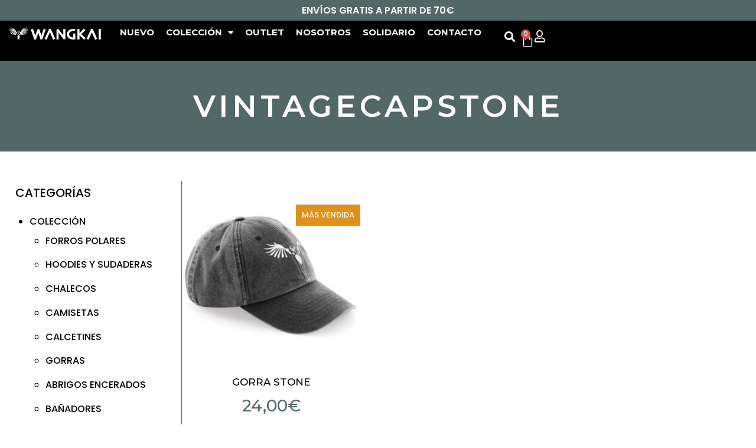

--- FILE ---
content_type: text/html; charset=UTF-8
request_url: https://wangkai.es/etiqueta-producto/vintagecapstone/
body_size: 29062
content:
<!doctype html>
<html dir="ltr" lang="es" prefix="og: https://ogp.me/ns#">
<head>
	<meta charset="UTF-8">
	<meta name="viewport" content="width=device-width, initial-scale=1">
	<link rel="profile" href="https://gmpg.org/xfn/11">
	<title>vintagecapstone - Wangkai</title>
	<style>img:is([sizes="auto" i], [sizes^="auto," i]) { contain-intrinsic-size: 3000px 1500px }</style>
	
		<!-- All in One SEO 4.5.0 - aioseo.com -->
		<meta name="robots" content="max-image-preview:large" />
		<link rel="canonical" href="https://wangkai.es/etiqueta-producto/vintagecapstone/" />
		<meta name="generator" content="All in One SEO (AIOSEO) 4.5.0" />
		<script type="application/ld+json" class="aioseo-schema">
			{"@context":"https:\/\/schema.org","@graph":[{"@type":"BreadcrumbList","@id":"https:\/\/wangkai.es\/etiqueta-producto\/vintagecapstone\/#breadcrumblist","itemListElement":[{"@type":"ListItem","@id":"https:\/\/wangkai.es\/#listItem","position":1,"name":"Hogar","item":"https:\/\/wangkai.es\/","nextItem":"https:\/\/wangkai.es\/etiqueta-producto\/vintagecapstone\/#listItem"},{"@type":"ListItem","@id":"https:\/\/wangkai.es\/etiqueta-producto\/vintagecapstone\/#listItem","position":2,"name":"vintagecapstone","previousItem":"https:\/\/wangkai.es\/#listItem"}]},{"@type":"CollectionPage","@id":"https:\/\/wangkai.es\/etiqueta-producto\/vintagecapstone\/#collectionpage","url":"https:\/\/wangkai.es\/etiqueta-producto\/vintagecapstone\/","name":"vintagecapstone - Wangkai","inLanguage":"es-ES","isPartOf":{"@id":"https:\/\/wangkai.es\/#website"},"breadcrumb":{"@id":"https:\/\/wangkai.es\/etiqueta-producto\/vintagecapstone\/#breadcrumblist"}},{"@type":"Organization","@id":"https:\/\/wangkai.es\/#organization","name":"Wangkai","url":"https:\/\/wangkai.es\/"},{"@type":"WebSite","@id":"https:\/\/wangkai.es\/#website","url":"https:\/\/wangkai.es\/","name":"Wangkai","description":"Marca de ropa casual","inLanguage":"es-ES","publisher":{"@id":"https:\/\/wangkai.es\/#organization"}}]}
		</script>
		<!-- All in One SEO -->

<!-- Start of Judge.me Core -->
<script data-cfasync='false' class='jdgm-settings-script'>window.jdgmSettings={"pagination":5,"disable_web_reviews":false,"badge_no_review_text":"Sin opiniones","badge_n_reviews_text":"{{ n }} opinión/opiniones","hide_badge_preview_if_no_reviews":true,"badge_hide_text":false,"enforce_center_preview_badge":false,"widget_title":"Opiniones de Clientes","widget_open_form_text":"Escribir una opinión","widget_close_form_text":"Cancelar opinión","widget_refresh_page_text":"Actualizar página","widget_summary_text":"Basado en {{ number_of_reviews }} opinión/opiniones","widget_no_review_text":"Sin opiniones","widget_name_field_text":"Nombre","widget_verified_name_field_text":"Nombre verificado (público)","widget_name_placeholder_text":"Ingrese su nombre (público)","widget_required_field_error_text":"Este campo es obligatorio.","widget_email_field_text":"Correo electrónico","widget_verified_email_field_text":"Correo electrónico verificado (privado, no puede ser editado)","widget_email_placeholder_text":"Ingrese su correo electrónico (privado)","widget_email_field_error_text":"Por favor ingrese un correo electrónico válido","widget_rating_field_text":"Rating","widget_review_title_field_text":"Título de la Reseña","widget_review_title_placeholder_text":"Dele un título a su opinión","widget_review_body_field_text":"Reseña","widget_review_body_placeholder_text":"Escriba sus comentarios aquí","widget_pictures_field_text":"Imagen/Video (opcional)","widget_submit_review_text":"Enviar Reseña","widget_submit_verified_review_text":"Enviar opinión verificada","widget_submit_success_msg_with_auto_publish":"¡Gracias! Por favor actualice la página en unos momentos para ver su opinión. Puede eliminar o editar su opinión iniciando sesión en \u003ca href='https://judge.me/login' target='_blank' rel='nofollow noopener'\u003eJudge.me\u003c/a\u003e","widget_submit_success_msg_no_auto_publish":"¡Gracias! Su opinión será publicada apenas sea aprobada por el admin de la tienda. Puede eliminar o editar su opinión iniciando sesión en \u003ca href='https://judge.me/login' target='_blank' rel='nofollow noopener'\u003eJudge.me\u003c/a\u003e","widget_show_default_reviews_out_of_total_text":"Mostrando {{ n_reviews_shown }} de {{ n_reviews }} opiniones.","widget_show_all_link_text":"Mostrar todo","widget_show_less_link_text":"Mostrar menos","widget_author_said_text":"{{ reviewer_name }} dijo:","widget_days_text":"Hace {{ n }} día/días","widget_weeks_text":"Hace {{ n }} semana/semanas","widget_months_text":"Hace {{ n }} mes/meses","widget_years_text":"Hace {{ n }} año/años","widget_yesterday_text":"Ayer","widget_today_text":"Hoy","widget_replied_text":"\u003e\u003e {{ shop_name }} respondió:","widget_read_more_text":"Leer más","widget_rating_filter_see_all_text":"Ver todas las opiniones","widget_sorting_most_recent_text":"Más Recientes","widget_sorting_highest_rating_text":"Mejor Rating","widget_sorting_lowest_rating_text":"Peor Rating","widget_sorting_with_pictures_text":"Sólo Fotos","widget_sorting_most_helpful_text":"Más Útiles","widget_open_question_form_text":"Hacer una pregunta","widget_reviews_subtab_text":"Opiniones","widget_questions_subtab_text":"Preguntas","widget_question_label_text":"Pregunta","widget_answer_label_text":"Respuesta","widget_question_placeholder_text":"Escriba su pregunta aquí","widget_submit_question_text":"Enviar pregunta","widget_question_submit_success_text":"¡Gracias por su pregunta! Le notificaremos una vez haya sido contestada.","verified_badge_text":"Verificada","verified_badge_placement":"left-of-reviewer-name","widget_hide_border":false,"widget_social_share":false,"widget_thumb":false,"widget_review_location_show":false,"widget_location_format":"country_iso_code","all_reviews_include_out_of_store_products":true,"all_reviews_out_of_store_text":"(fuera de tienda)","all_reviews_product_name_prefix_text":"sobre","enable_review_pictures":true,"enable_question_anwser":false,"widget_product_reviews_subtab_text":"Opiniones de Producto","widget_shop_reviews_subtab_text":"Opiniones de Tienda","widget_sorting_pictures_first_text":"Fotos Primero","floating_tab_button_name":"★ Opiniones de Judge.me","floating_tab_title":"Deje que los clientes hablen por nosotros","floating_tab_url":"https://unruffled-pascal.31-170-100-185.plesk.page/pages/reviews","all_reviews_text_badge_text":"Los clientes nos califican {{ shop.metafields.judgeme.all_reviews_rating | round: 1 }}/5 según las opiniones de {{ shop.metafields.judgeme.all_reviews_count }}.","all_reviews_text_badge_url":"https://unruffled-pascal.31-170-100-185.plesk.page/pages/reviews","featured_carousel_title":"Deje que los clientes hablen por nosotros","featured_carousel_count_text":"de {{ n }} opiniones","featured_carousel_url":"https://unruffled-pascal.31-170-100-185.plesk.page/pages/reviews","verified_count_badge_url":"https://unruffled-pascal.31-170-100-185.plesk.page/pages/reviews","picture_reminder_submit_button":"Subir fotos","widget_sorting_videos_first_text":"Videos Primero","widget_review_pending_text":"Pendiente","remove_microdata_snippet":false,"preview_badge_no_question_text":"Sin preguntas","preview_badge_n_question_text":"{{ number_of_questions }} pregunta/preguntas","widget_search_bar_placeholder":"Buscar opiniones","widget_sorting_verified_only_text":"Sólo verificadas","all_reviews_page_load_more_text":"Cargar más opiniones","widget_public_name_text":"mostrado públicamente como","default_reviewer_name_has_non_latin":true,"widget_reviewer_anonymous":"Anónimo","medals_widget_title":"Medallas de revisión de Judge.me","widget_invalid_yt_video_url_error_text":"No es una URL de video de YouTube","widget_max_length_field_error_text":"Introduzca no más de {0} caracteres.","widget_ugc_title":"Hecho por nosotros, compartido por ti","widget_ugc_subtitle":"Etiquétanos para ver tu foto destacada en nuestra página","widget_ugc_primary_button_text":"Compra ahora","widget_ugc_secondary_button_text":"Carga más","widget_ugc_reviews_button_text":"Ver opiniones","widget_summary_average_rating_text":"{{ average_rating }} de 5","widget_media_grid_title":"Fotos y videos de clientes","widget_media_grid_see_more_text":"Ver más","widget_verified_by_judgeme_text":"Verificado por Judge.me","widget_verified_by_judgeme_text_in_store_medals":"Verified by Judge.me","widget_media_field_exceed_quantity_message":"Lo sentimos, solo podemos aceptar {{ max_media }} para una revisión.","widget_media_field_exceed_limit_message":"{{ file_name }} es demasiado grande, seleccione {{ media_type }} menos de {{ size_limit }}MB.","widget_review_submitted_text":"¡Revisión enviada!","widget_question_submitted_text":"¡Pregunta enviada!","widget_close_form_text_question":"Cancelar","widget_write_your_answer_here_text":"Escribe tu respuesta aquí","widget_show_collected_by_judgeme":false,"widget_collected_by_judgeme_text":"recogidos por Judge.me","widget_load_more_text":"Carga más","widget_full_review_text":"Revision completa","widget_read_more_reviews_text":"Leer más opiniones","widget_read_questions_text":"Leer preguntas","widget_questions_and_answers_text":"preguntas y respuestas","widget_verified_by_text":"Verificada por","widget_number_of_reviews_text":"{{ number_of_reviews }} opiniones","widget_back_button_text":"Atrás","widget_next_button_text":"Próximo","custom_forms_style":"vertical","platform":"woocommerce","branding_url":"https://judge.me/reviews","branding_text":"Powered by Judge.me","locale":"en","reply_name":"Wangkai","widget_version":"2.1","footer":true,"autopublish":true,"review_dates":true,"enable_custom_form":false};</script> <style class='jdgm-settings-style'>.jdgm-xx{left:0}.jdgm-prev-badge[data-average-rating='0.00']{display:none !important}.jdgm-author-all-initials{display:none !important}.jdgm-author-last-initial{display:none !important}.jdgm-rev-widg__title{visibility:hidden}.jdgm-rev-widg__summary-text{visibility:hidden}.jdgm-prev-badge__text{visibility:hidden}.jdgm-rev__replier:before{content:'wangkai.es'}.jdgm-rev__prod-link-prefix:before{content:'sobre'}.jdgm-rev__out-of-store-text:before{content:'(fuera de tienda)'}@media only screen and (min-width: 768px){.jdgm-rev__pics .jdgm-rev_all-rev-page-picture-separator,.jdgm-rev__pics .jdgm-rev__product-picture{display:none}}@media only screen and (max-width: 768px){.jdgm-rev__pics .jdgm-rev_all-rev-page-picture-separator,.jdgm-rev__pics .jdgm-rev__product-picture{display:none}}
</style><style class='jdgm-miracle-styles'>
  @-webkit-keyframes jdgm-spin{0%{-webkit-transform:rotate(0deg);-ms-transform:rotate(0deg);transform:rotate(0deg)}100%{-webkit-transform:rotate(359deg);-ms-transform:rotate(359deg);transform:rotate(359deg)}}@keyframes jdgm-spin{0%{-webkit-transform:rotate(0deg);-ms-transform:rotate(0deg);transform:rotate(0deg)}100%{-webkit-transform:rotate(359deg);-ms-transform:rotate(359deg);transform:rotate(359deg)}}@font-face{font-family:'JudgemeStar';src:url("[data-uri]") format("woff");font-weight:normal;font-style:normal}.jdgm-star{font-family:'JudgemeStar';display:inline !important;text-decoration:none !important;padding:0 4px 0 0 !important;margin:0 !important;font-weight:bold;opacity:1;-webkit-font-smoothing:antialiased;-moz-osx-font-smoothing:grayscale}.jdgm-star:hover{opacity:1}.jdgm-star:last-of-type{padding:0 !important}.jdgm-star.jdgm--on:before{content:"\e000"}.jdgm-star.jdgm--off:before{content:"\e001"}.jdgm-star.jdgm--half:before{content:"\e002"}.jdgm-widget *{margin:0;line-height:1.4;-webkit-box-sizing:border-box;-moz-box-sizing:border-box;box-sizing:border-box;-webkit-overflow-scrolling:touch}.jdgm-hidden{display:none !important;visibility:hidden !important}.jdgm-temp-hidden{display:none}.jdgm-spinner{width:40px;height:40px;margin:auto;border-radius:50%;border-top:2px solid #eee;border-right:2px solid #eee;border-bottom:2px solid #eee;border-left:2px solid #ccc;-webkit-animation:jdgm-spin 0.8s infinite linear;animation:jdgm-spin 0.8s infinite linear}.jdgm-prev-badge{display:block !important}

</style>

<script data-cfasync='false' class='jdgm-script'>
!function(e){window.jdgm=window.jdgm||{},jdgm.CDN_HOST="https://cdn.judge.me/",
jdgm.docReady=function(d){(e.attachEvent?"complete"===e.readyState:"loading"!==e.readyState)?
setTimeout(d,0):e.addEventListener("DOMContentLoaded",d)},jdgm.loadCSS=function(d,t,o,a){
!o&&jdgm.loadCSS.requestedUrls.indexOf(d)>=0||(jdgm.loadCSS.requestedUrls.push(d),
(a=e.createElement("link")).rel="stylesheet",a.class="jdgm-stylesheet",a.media="nope!",
a.href=d,a.onload=function(){this.media="all",t&&setTimeout(t)},e.body.appendChild(a))},
jdgm.loadCSS.requestedUrls=[],jdgm.docReady(function(){(window.jdgmLoadCSS||e.querySelectorAll(
".jdgm-widget, .jdgm-all-reviews-page").length>0)&&(jdgmSettings.widget_load_with_code_splitting?
parseFloat(jdgmSettings.widget_version)>=3?jdgm.loadCSS(jdgm.CDN_HOST+"widget_v3/base.css"):
jdgm.loadCSS(jdgm.CDN_HOST+"widget/base.css"):jdgm.loadCSS(jdgm.CDN_HOST+"shopify_v2.css"))})}(document);
</script>
<script async data-cfasync="false" type="text/javascript" src="https://cdn.judge.me/loader.js"></script>
<noscript><link rel="stylesheet" type="text/css" media="all" href="https://cdn.judge.me/shopify_v2.css"></noscript>
<!-- End of Judge.me Core -->
<link rel='dns-prefetch' href='//static.klaviyo.com' />
<link rel='dns-prefetch' href='//capi-automation.s3.us-east-2.amazonaws.com' />
<link rel="alternate" type="application/rss+xml" title="Wangkai &raquo; Feed" href="https://wangkai.es/feed/" />
<link rel="alternate" type="application/rss+xml" title="Wangkai &raquo; Feed de los comentarios" href="https://wangkai.es/comments/feed/" />
<link rel="alternate" type="application/rss+xml" title="Wangkai &raquo; vintagecapstone Tag Feed" href="https://wangkai.es/etiqueta-producto/vintagecapstone/feed/" />
<script>
window._wpemojiSettings = {"baseUrl":"https:\/\/s.w.org\/images\/core\/emoji\/16.0.1\/72x72\/","ext":".png","svgUrl":"https:\/\/s.w.org\/images\/core\/emoji\/16.0.1\/svg\/","svgExt":".svg","source":{"concatemoji":"https:\/\/wangkai.es\/wp-includes\/js\/wp-emoji-release.min.js?ver=6.8.3"}};
/*! This file is auto-generated */
!function(s,n){var o,i,e;function c(e){try{var t={supportTests:e,timestamp:(new Date).valueOf()};sessionStorage.setItem(o,JSON.stringify(t))}catch(e){}}function p(e,t,n){e.clearRect(0,0,e.canvas.width,e.canvas.height),e.fillText(t,0,0);var t=new Uint32Array(e.getImageData(0,0,e.canvas.width,e.canvas.height).data),a=(e.clearRect(0,0,e.canvas.width,e.canvas.height),e.fillText(n,0,0),new Uint32Array(e.getImageData(0,0,e.canvas.width,e.canvas.height).data));return t.every(function(e,t){return e===a[t]})}function u(e,t){e.clearRect(0,0,e.canvas.width,e.canvas.height),e.fillText(t,0,0);for(var n=e.getImageData(16,16,1,1),a=0;a<n.data.length;a++)if(0!==n.data[a])return!1;return!0}function f(e,t,n,a){switch(t){case"flag":return n(e,"\ud83c\udff3\ufe0f\u200d\u26a7\ufe0f","\ud83c\udff3\ufe0f\u200b\u26a7\ufe0f")?!1:!n(e,"\ud83c\udde8\ud83c\uddf6","\ud83c\udde8\u200b\ud83c\uddf6")&&!n(e,"\ud83c\udff4\udb40\udc67\udb40\udc62\udb40\udc65\udb40\udc6e\udb40\udc67\udb40\udc7f","\ud83c\udff4\u200b\udb40\udc67\u200b\udb40\udc62\u200b\udb40\udc65\u200b\udb40\udc6e\u200b\udb40\udc67\u200b\udb40\udc7f");case"emoji":return!a(e,"\ud83e\udedf")}return!1}function g(e,t,n,a){var r="undefined"!=typeof WorkerGlobalScope&&self instanceof WorkerGlobalScope?new OffscreenCanvas(300,150):s.createElement("canvas"),o=r.getContext("2d",{willReadFrequently:!0}),i=(o.textBaseline="top",o.font="600 32px Arial",{});return e.forEach(function(e){i[e]=t(o,e,n,a)}),i}function t(e){var t=s.createElement("script");t.src=e,t.defer=!0,s.head.appendChild(t)}"undefined"!=typeof Promise&&(o="wpEmojiSettingsSupports",i=["flag","emoji"],n.supports={everything:!0,everythingExceptFlag:!0},e=new Promise(function(e){s.addEventListener("DOMContentLoaded",e,{once:!0})}),new Promise(function(t){var n=function(){try{var e=JSON.parse(sessionStorage.getItem(o));if("object"==typeof e&&"number"==typeof e.timestamp&&(new Date).valueOf()<e.timestamp+604800&&"object"==typeof e.supportTests)return e.supportTests}catch(e){}return null}();if(!n){if("undefined"!=typeof Worker&&"undefined"!=typeof OffscreenCanvas&&"undefined"!=typeof URL&&URL.createObjectURL&&"undefined"!=typeof Blob)try{var e="postMessage("+g.toString()+"("+[JSON.stringify(i),f.toString(),p.toString(),u.toString()].join(",")+"));",a=new Blob([e],{type:"text/javascript"}),r=new Worker(URL.createObjectURL(a),{name:"wpTestEmojiSupports"});return void(r.onmessage=function(e){c(n=e.data),r.terminate(),t(n)})}catch(e){}c(n=g(i,f,p,u))}t(n)}).then(function(e){for(var t in e)n.supports[t]=e[t],n.supports.everything=n.supports.everything&&n.supports[t],"flag"!==t&&(n.supports.everythingExceptFlag=n.supports.everythingExceptFlag&&n.supports[t]);n.supports.everythingExceptFlag=n.supports.everythingExceptFlag&&!n.supports.flag,n.DOMReady=!1,n.readyCallback=function(){n.DOMReady=!0}}).then(function(){return e}).then(function(){var e;n.supports.everything||(n.readyCallback(),(e=n.source||{}).concatemoji?t(e.concatemoji):e.wpemoji&&e.twemoji&&(t(e.twemoji),t(e.wpemoji)))}))}((window,document),window._wpemojiSettings);
</script>
<link rel='stylesheet' id='sbi_styles-css' href='https://wangkai.es/wp-content/plugins/instagram-feed/css/sbi-styles.min.css?ver=6.2.8' media='all' />
<style id='wp-emoji-styles-inline-css'>

	img.wp-smiley, img.emoji {
		display: inline !important;
		border: none !important;
		box-shadow: none !important;
		height: 1em !important;
		width: 1em !important;
		margin: 0 0.07em !important;
		vertical-align: -0.1em !important;
		background: none !important;
		padding: 0 !important;
	}
</style>
<link rel='stylesheet' id='wp-block-library-css' href='https://wangkai.es/wp-includes/css/dist/block-library/style.min.css?ver=6.8.3' media='all' />
<style id='classic-theme-styles-inline-css'>
/*! This file is auto-generated */
.wp-block-button__link{color:#fff;background-color:#32373c;border-radius:9999px;box-shadow:none;text-decoration:none;padding:calc(.667em + 2px) calc(1.333em + 2px);font-size:1.125em}.wp-block-file__button{background:#32373c;color:#fff;text-decoration:none}
</style>
<style id='global-styles-inline-css'>
:root{--wp--preset--aspect-ratio--square: 1;--wp--preset--aspect-ratio--4-3: 4/3;--wp--preset--aspect-ratio--3-4: 3/4;--wp--preset--aspect-ratio--3-2: 3/2;--wp--preset--aspect-ratio--2-3: 2/3;--wp--preset--aspect-ratio--16-9: 16/9;--wp--preset--aspect-ratio--9-16: 9/16;--wp--preset--color--black: #000000;--wp--preset--color--cyan-bluish-gray: #abb8c3;--wp--preset--color--white: #ffffff;--wp--preset--color--pale-pink: #f78da7;--wp--preset--color--vivid-red: #cf2e2e;--wp--preset--color--luminous-vivid-orange: #ff6900;--wp--preset--color--luminous-vivid-amber: #fcb900;--wp--preset--color--light-green-cyan: #7bdcb5;--wp--preset--color--vivid-green-cyan: #00d084;--wp--preset--color--pale-cyan-blue: #8ed1fc;--wp--preset--color--vivid-cyan-blue: #0693e3;--wp--preset--color--vivid-purple: #9b51e0;--wp--preset--gradient--vivid-cyan-blue-to-vivid-purple: linear-gradient(135deg,rgba(6,147,227,1) 0%,rgb(155,81,224) 100%);--wp--preset--gradient--light-green-cyan-to-vivid-green-cyan: linear-gradient(135deg,rgb(122,220,180) 0%,rgb(0,208,130) 100%);--wp--preset--gradient--luminous-vivid-amber-to-luminous-vivid-orange: linear-gradient(135deg,rgba(252,185,0,1) 0%,rgba(255,105,0,1) 100%);--wp--preset--gradient--luminous-vivid-orange-to-vivid-red: linear-gradient(135deg,rgba(255,105,0,1) 0%,rgb(207,46,46) 100%);--wp--preset--gradient--very-light-gray-to-cyan-bluish-gray: linear-gradient(135deg,rgb(238,238,238) 0%,rgb(169,184,195) 100%);--wp--preset--gradient--cool-to-warm-spectrum: linear-gradient(135deg,rgb(74,234,220) 0%,rgb(151,120,209) 20%,rgb(207,42,186) 40%,rgb(238,44,130) 60%,rgb(251,105,98) 80%,rgb(254,248,76) 100%);--wp--preset--gradient--blush-light-purple: linear-gradient(135deg,rgb(255,206,236) 0%,rgb(152,150,240) 100%);--wp--preset--gradient--blush-bordeaux: linear-gradient(135deg,rgb(254,205,165) 0%,rgb(254,45,45) 50%,rgb(107,0,62) 100%);--wp--preset--gradient--luminous-dusk: linear-gradient(135deg,rgb(255,203,112) 0%,rgb(199,81,192) 50%,rgb(65,88,208) 100%);--wp--preset--gradient--pale-ocean: linear-gradient(135deg,rgb(255,245,203) 0%,rgb(182,227,212) 50%,rgb(51,167,181) 100%);--wp--preset--gradient--electric-grass: linear-gradient(135deg,rgb(202,248,128) 0%,rgb(113,206,126) 100%);--wp--preset--gradient--midnight: linear-gradient(135deg,rgb(2,3,129) 0%,rgb(40,116,252) 100%);--wp--preset--font-size--small: 13px;--wp--preset--font-size--medium: 20px;--wp--preset--font-size--large: 36px;--wp--preset--font-size--x-large: 42px;--wp--preset--spacing--20: 0.44rem;--wp--preset--spacing--30: 0.67rem;--wp--preset--spacing--40: 1rem;--wp--preset--spacing--50: 1.5rem;--wp--preset--spacing--60: 2.25rem;--wp--preset--spacing--70: 3.38rem;--wp--preset--spacing--80: 5.06rem;--wp--preset--shadow--natural: 6px 6px 9px rgba(0, 0, 0, 0.2);--wp--preset--shadow--deep: 12px 12px 50px rgba(0, 0, 0, 0.4);--wp--preset--shadow--sharp: 6px 6px 0px rgba(0, 0, 0, 0.2);--wp--preset--shadow--outlined: 6px 6px 0px -3px rgba(255, 255, 255, 1), 6px 6px rgba(0, 0, 0, 1);--wp--preset--shadow--crisp: 6px 6px 0px rgba(0, 0, 0, 1);}:where(.is-layout-flex){gap: 0.5em;}:where(.is-layout-grid){gap: 0.5em;}body .is-layout-flex{display: flex;}.is-layout-flex{flex-wrap: wrap;align-items: center;}.is-layout-flex > :is(*, div){margin: 0;}body .is-layout-grid{display: grid;}.is-layout-grid > :is(*, div){margin: 0;}:where(.wp-block-columns.is-layout-flex){gap: 2em;}:where(.wp-block-columns.is-layout-grid){gap: 2em;}:where(.wp-block-post-template.is-layout-flex){gap: 1.25em;}:where(.wp-block-post-template.is-layout-grid){gap: 1.25em;}.has-black-color{color: var(--wp--preset--color--black) !important;}.has-cyan-bluish-gray-color{color: var(--wp--preset--color--cyan-bluish-gray) !important;}.has-white-color{color: var(--wp--preset--color--white) !important;}.has-pale-pink-color{color: var(--wp--preset--color--pale-pink) !important;}.has-vivid-red-color{color: var(--wp--preset--color--vivid-red) !important;}.has-luminous-vivid-orange-color{color: var(--wp--preset--color--luminous-vivid-orange) !important;}.has-luminous-vivid-amber-color{color: var(--wp--preset--color--luminous-vivid-amber) !important;}.has-light-green-cyan-color{color: var(--wp--preset--color--light-green-cyan) !important;}.has-vivid-green-cyan-color{color: var(--wp--preset--color--vivid-green-cyan) !important;}.has-pale-cyan-blue-color{color: var(--wp--preset--color--pale-cyan-blue) !important;}.has-vivid-cyan-blue-color{color: var(--wp--preset--color--vivid-cyan-blue) !important;}.has-vivid-purple-color{color: var(--wp--preset--color--vivid-purple) !important;}.has-black-background-color{background-color: var(--wp--preset--color--black) !important;}.has-cyan-bluish-gray-background-color{background-color: var(--wp--preset--color--cyan-bluish-gray) !important;}.has-white-background-color{background-color: var(--wp--preset--color--white) !important;}.has-pale-pink-background-color{background-color: var(--wp--preset--color--pale-pink) !important;}.has-vivid-red-background-color{background-color: var(--wp--preset--color--vivid-red) !important;}.has-luminous-vivid-orange-background-color{background-color: var(--wp--preset--color--luminous-vivid-orange) !important;}.has-luminous-vivid-amber-background-color{background-color: var(--wp--preset--color--luminous-vivid-amber) !important;}.has-light-green-cyan-background-color{background-color: var(--wp--preset--color--light-green-cyan) !important;}.has-vivid-green-cyan-background-color{background-color: var(--wp--preset--color--vivid-green-cyan) !important;}.has-pale-cyan-blue-background-color{background-color: var(--wp--preset--color--pale-cyan-blue) !important;}.has-vivid-cyan-blue-background-color{background-color: var(--wp--preset--color--vivid-cyan-blue) !important;}.has-vivid-purple-background-color{background-color: var(--wp--preset--color--vivid-purple) !important;}.has-black-border-color{border-color: var(--wp--preset--color--black) !important;}.has-cyan-bluish-gray-border-color{border-color: var(--wp--preset--color--cyan-bluish-gray) !important;}.has-white-border-color{border-color: var(--wp--preset--color--white) !important;}.has-pale-pink-border-color{border-color: var(--wp--preset--color--pale-pink) !important;}.has-vivid-red-border-color{border-color: var(--wp--preset--color--vivid-red) !important;}.has-luminous-vivid-orange-border-color{border-color: var(--wp--preset--color--luminous-vivid-orange) !important;}.has-luminous-vivid-amber-border-color{border-color: var(--wp--preset--color--luminous-vivid-amber) !important;}.has-light-green-cyan-border-color{border-color: var(--wp--preset--color--light-green-cyan) !important;}.has-vivid-green-cyan-border-color{border-color: var(--wp--preset--color--vivid-green-cyan) !important;}.has-pale-cyan-blue-border-color{border-color: var(--wp--preset--color--pale-cyan-blue) !important;}.has-vivid-cyan-blue-border-color{border-color: var(--wp--preset--color--vivid-cyan-blue) !important;}.has-vivid-purple-border-color{border-color: var(--wp--preset--color--vivid-purple) !important;}.has-vivid-cyan-blue-to-vivid-purple-gradient-background{background: var(--wp--preset--gradient--vivid-cyan-blue-to-vivid-purple) !important;}.has-light-green-cyan-to-vivid-green-cyan-gradient-background{background: var(--wp--preset--gradient--light-green-cyan-to-vivid-green-cyan) !important;}.has-luminous-vivid-amber-to-luminous-vivid-orange-gradient-background{background: var(--wp--preset--gradient--luminous-vivid-amber-to-luminous-vivid-orange) !important;}.has-luminous-vivid-orange-to-vivid-red-gradient-background{background: var(--wp--preset--gradient--luminous-vivid-orange-to-vivid-red) !important;}.has-very-light-gray-to-cyan-bluish-gray-gradient-background{background: var(--wp--preset--gradient--very-light-gray-to-cyan-bluish-gray) !important;}.has-cool-to-warm-spectrum-gradient-background{background: var(--wp--preset--gradient--cool-to-warm-spectrum) !important;}.has-blush-light-purple-gradient-background{background: var(--wp--preset--gradient--blush-light-purple) !important;}.has-blush-bordeaux-gradient-background{background: var(--wp--preset--gradient--blush-bordeaux) !important;}.has-luminous-dusk-gradient-background{background: var(--wp--preset--gradient--luminous-dusk) !important;}.has-pale-ocean-gradient-background{background: var(--wp--preset--gradient--pale-ocean) !important;}.has-electric-grass-gradient-background{background: var(--wp--preset--gradient--electric-grass) !important;}.has-midnight-gradient-background{background: var(--wp--preset--gradient--midnight) !important;}.has-small-font-size{font-size: var(--wp--preset--font-size--small) !important;}.has-medium-font-size{font-size: var(--wp--preset--font-size--medium) !important;}.has-large-font-size{font-size: var(--wp--preset--font-size--large) !important;}.has-x-large-font-size{font-size: var(--wp--preset--font-size--x-large) !important;}
:where(.wp-block-post-template.is-layout-flex){gap: 1.25em;}:where(.wp-block-post-template.is-layout-grid){gap: 1.25em;}
:where(.wp-block-columns.is-layout-flex){gap: 2em;}:where(.wp-block-columns.is-layout-grid){gap: 2em;}
:root :where(.wp-block-pullquote){font-size: 1.5em;line-height: 1.6;}
</style>
<link rel='stylesheet' id='woocommerce-layout-css' href='https://wangkai.es/wp-content/plugins/woocommerce/assets/css/woocommerce-layout.css?ver=8.4.0' media='all' />
<link rel='stylesheet' id='woocommerce-smallscreen-css' href='https://wangkai.es/wp-content/plugins/woocommerce/assets/css/woocommerce-smallscreen.css?ver=8.4.0' media='only screen and (max-width: 768px)' />
<link rel='stylesheet' id='woocommerce-general-css' href='https://wangkai.es/wp-content/plugins/woocommerce/assets/css/woocommerce.css?ver=8.4.0' media='all' />
<style id='woocommerce-inline-inline-css'>
.woocommerce form .form-row .required { visibility: visible; }
</style>
<link rel='stylesheet' id='hello-elementor-css' href='https://wangkai.es/wp-content/themes/hello-elementor/style.min.css?ver=3.0.1' media='all' />
<link rel='stylesheet' id='hello-elementor-theme-style-css' href='https://wangkai.es/wp-content/themes/hello-elementor/theme.min.css?ver=3.0.1' media='all' />
<link rel='stylesheet' id='hello-elementor-header-footer-css' href='https://wangkai.es/wp-content/themes/hello-elementor/header-footer.min.css?ver=3.0.1' media='all' />
<link rel='stylesheet' id='elementor-frontend-css' href='https://wangkai.es/wp-content/plugins/elementor/assets/css/frontend-lite.min.css?ver=3.19.3' media='all' />
<link rel='stylesheet' id='elementor-post-7275-css' href='https://wangkai.es/wp-content/uploads/elementor/css/post-7275.css?ver=1714373642' media='all' />
<link rel='stylesheet' id='elementor-icons-css' href='https://wangkai.es/wp-content/plugins/elementor/assets/lib/eicons/css/elementor-icons.min.css?ver=5.29.0' media='all' />
<link rel='stylesheet' id='swiper-css' href='https://wangkai.es/wp-content/plugins/elementor/assets/lib/swiper/v8/css/swiper.min.css?ver=8.4.5' media='all' />
<link rel='stylesheet' id='elementor-pro-css' href='https://wangkai.es/wp-content/plugins/elementor-pro/assets/css/frontend-lite.min.css?ver=3.21.1' media='all' />
<link rel='stylesheet' id='elementor-global-css' href='https://wangkai.es/wp-content/uploads/elementor/css/global.css?ver=1714373643' media='all' />
<link rel='stylesheet' id='elementor-post-7283-css' href='https://wangkai.es/wp-content/uploads/elementor/css/post-7283.css?ver=1714373643' media='all' />
<link rel='stylesheet' id='elementor-post-7366-css' href='https://wangkai.es/wp-content/uploads/elementor/css/post-7366.css?ver=1714373643' media='all' />
<link rel='stylesheet' id='elementor-post-7376-css' href='https://wangkai.es/wp-content/uploads/elementor/css/post-7376.css?ver=1714374063' media='all' />
<link rel='stylesheet' id='slick-slider-css' href='https://wangkai.es/wp-content/plugins/iconic-woo-image-swap/assets/vendor/slick.css?ver=2.8.1' media='all' />
<link rel='stylesheet' id='iconic-wis-styles-css' href='https://wangkai.es/wp-content/plugins/iconic-woo-image-swap/assets/frontend/css/main.min.css?ver=2.8.1' media='all' />
<link rel='stylesheet' id='hello-elementor-child-style-css' href='https://wangkai.es/wp-content/themes/hello-theme-child-master/style.css?ver=2.0.0' media='all' />
<link rel='stylesheet' id='lightcase-css' href='https://wangkai.es/wp-content/plugins/gift-wrapper-for-woocommerce_old/assets/css/lightcase.min.css?ver=5.2.0' media='all' />
<link rel='stylesheet' id='gtw-frontend-css' href='https://wangkai.es/wp-content/plugins/gift-wrapper-for-woocommerce_old/assets/css/frontend.css?ver=5.2.0' media='all' />
<link rel='stylesheet' id='google-fonts-1-css' href='https://fonts.googleapis.com/css?family=Montserrat%3A100%2C100italic%2C200%2C200italic%2C300%2C300italic%2C400%2C400italic%2C500%2C500italic%2C600%2C600italic%2C700%2C700italic%2C800%2C800italic%2C900%2C900italic%7CPoppins%3A100%2C100italic%2C200%2C200italic%2C300%2C300italic%2C400%2C400italic%2C500%2C500italic%2C600%2C600italic%2C700%2C700italic%2C800%2C800italic%2C900%2C900italic&#038;display=swap&#038;ver=6.8.3' media='all' />
<link rel='stylesheet' id='elementor-icons-shared-0-css' href='https://wangkai.es/wp-content/plugins/elementor/assets/lib/font-awesome/css/fontawesome.min.css?ver=5.15.3' media='all' />
<link rel='stylesheet' id='elementor-icons-fa-solid-css' href='https://wangkai.es/wp-content/plugins/elementor/assets/lib/font-awesome/css/solid.min.css?ver=5.15.3' media='all' />
<link rel='stylesheet' id='elementor-icons-fa-regular-css' href='https://wangkai.es/wp-content/plugins/elementor/assets/lib/font-awesome/css/regular.min.css?ver=5.15.3' media='all' />
<link rel='stylesheet' id='elementor-icons-fa-brands-css' href='https://wangkai.es/wp-content/plugins/elementor/assets/lib/font-awesome/css/brands.min.css?ver=5.15.3' media='all' />
<link rel="preconnect" href="https://fonts.gstatic.com/" crossorigin><script src="https://wangkai.es/wp-includes/js/jquery/jquery.min.js?ver=3.7.1" id="jquery-core-js"></script>
<script src="https://wangkai.es/wp-includes/js/jquery/jquery-migrate.min.js?ver=3.4.1" id="jquery-migrate-js"></script>
<script src="https://wangkai.es/wp-content/plugins/woocommerce/assets/js/jquery-blockui/jquery.blockUI.min.js?ver=2.7.0-wc.8.4.0" id="jquery-blockui-js" data-wp-strategy="defer"></script>
<script id="wc-add-to-cart-js-extra">
var wc_add_to_cart_params = {"ajax_url":"\/wp-admin\/admin-ajax.php","wc_ajax_url":"\/?wc-ajax=%%endpoint%%","i18n_view_cart":"View cart","cart_url":"https:\/\/wangkai.es\/cart\/","is_cart":"","cart_redirect_after_add":"no"};
</script>
<script src="https://wangkai.es/wp-content/plugins/woocommerce/assets/js/frontend/add-to-cart.min.js?ver=8.4.0" id="wc-add-to-cart-js" defer data-wp-strategy="defer"></script>
<script src="https://wangkai.es/wp-content/plugins/woocommerce/assets/js/js-cookie/js.cookie.min.js?ver=2.1.4-wc.8.4.0" id="js-cookie-js" defer data-wp-strategy="defer"></script>
<script id="woocommerce-js-extra">
var woocommerce_params = {"ajax_url":"\/wp-admin\/admin-ajax.php","wc_ajax_url":"\/?wc-ajax=%%endpoint%%"};
</script>
<script src="https://wangkai.es/wp-content/plugins/woocommerce/assets/js/frontend/woocommerce.min.js?ver=8.4.0" id="woocommerce-js" defer data-wp-strategy="defer"></script>
<script id="wc-settings-dep-in-header-js-after">
console.warn( "Scripts that have a dependency on [wc-settings, wc-blocks-checkout] must be loaded in the footer, klaviyo-klaviyo-checkout-block-editor-script was registered to load in the header, but has been switched to load in the footer instead. See https://github.com/woocommerce/woocommerce-gutenberg-products-block/pull/5059" );
console.warn( "Scripts that have a dependency on [wc-settings, wc-blocks-checkout] must be loaded in the footer, klaviyo-klaviyo-checkout-block-view-script was registered to load in the header, but has been switched to load in the footer instead. See https://github.com/woocommerce/woocommerce-gutenberg-products-block/pull/5059" );
</script>
<script src="https://wangkai.es/wp-content/plugins/gift-wrapper-for-woocommerce_old/assets/js/lightcase.min.js?ver=5.2.0" id="lightcase-js"></script>
<script src="https://wangkai.es/wp-content/plugins/gift-wrapper-for-woocommerce_old/assets/js/gtw-lightcase-enhanced.js?ver=5.2.0" id="gtw-lightcase-js"></script>
<script id="gtw-frontend-js-extra">
var gtw_frontend_params = {"gift_wrapper_nonce":"7cad6dcd6e","order_gift_wrapper_nonce":"5b1ef60133","popup_gift_wrapper_nonce":"ca1cf54a06","order_gift_wrapper_field_type":"1","order_gift_wrapper_display_type":"1","remove_order_gift_wrapper_msg":"Are you sure you want to remove order gift wrapper?","ajaxurl":"https:\/\/wangkai.es\/wp-admin\/admin-ajax.php"};
</script>
<script src="https://wangkai.es/wp-content/plugins/gift-wrapper-for-woocommerce_old/assets/js/frontend.js?ver=5.2.0" id="gtw-frontend-js"></script>
<link rel="https://api.w.org/" href="https://wangkai.es/wp-json/" /><link rel="alternate" title="JSON" type="application/json" href="https://wangkai.es/wp-json/wp/v2/product_tag/580" /><link rel="EditURI" type="application/rsd+xml" title="RSD" href="https://wangkai.es/xmlrpc.php?rsd" />
<meta name="generator" content="WordPress 6.8.3" />
<meta name="generator" content="WooCommerce 8.4.0" />
<script src="https://sis.redsys.es/sis/NC/redsysV3.js"></script><!-- Google site verification - Google for WooCommerce -->
<meta name="google-site-verification" content="G8QLeyMgkPD9eTwFb23RLpJPVvYZsEm3ihT2uOHj61o" />
	<noscript><style>.woocommerce-product-gallery{ opacity: 1 !important; }</style></noscript>
	<meta name="generator" content="Elementor 3.19.3; features: e_optimized_assets_loading, e_optimized_css_loading, additional_custom_breakpoints, block_editor_assets_optimize, e_image_loading_optimization; settings: css_print_method-external, google_font-enabled, font_display-swap">
<!-- Meta Pixel Code -->
<script>
!function(f,b,e,v,n,t,s)
{if(f.fbq)return;n=f.fbq=function(){n.callMethod?
n.callMethod.apply(n,arguments):n.queue.push(arguments)};
if(!f._fbq)f._fbq=n;n.push=n;n.loaded=!0;n.version='2.0';
n.queue=[];t=b.createElement(e);t.async=!0;
t.src=v;s=b.getElementsByTagName(e)[0];
s.parentNode.insertBefore(t,s)}(window, document,'script',
'https://connect.facebook.net/en_US/fbevents.js');
fbq('init', '927080554765492');
fbq('track', 'PageView');
</script>
<noscript><img loading="lazy" height="1" width="1" style="display:none"
src="https://www.facebook.com/tr?id=927080554765492&ev=PageView&noscript=1"
/></noscript>
<!-- End Meta Pixel Code -->
<!-- Google tag (gtag.js) -->
<script async src="https://www.googletagmanager.com/gtag/js?id=G-F5YY7VHKVP"></script>
<script>
  window.dataLayer = window.dataLayer || [];
  function gtag(){dataLayer.push(arguments);}
  gtag('js', new Date());

  gtag('config', 'G-F5YY7VHKVP');
</script>
			<script  type="text/javascript">
				!function(f,b,e,v,n,t,s){if(f.fbq)return;n=f.fbq=function(){n.callMethod?
					n.callMethod.apply(n,arguments):n.queue.push(arguments)};if(!f._fbq)f._fbq=n;
					n.push=n;n.loaded=!0;n.version='2.0';n.queue=[];t=b.createElement(e);t.async=!0;
					t.src=v;s=b.getElementsByTagName(e)[0];s.parentNode.insertBefore(t,s)}(window,
					document,'script','https://connect.facebook.net/en_US/fbevents.js');
			</script>
			<!-- WooCommerce Facebook Integration Begin -->
			<script  type="text/javascript">

				fbq('init', '927080554765492', {}, {
    "agent": "woocommerce_0-8.4.0-3.5.12"
});

				document.addEventListener( 'DOMContentLoaded', function() {
					// Insert placeholder for events injected when a product is added to the cart through AJAX.
					document.body.insertAdjacentHTML( 'beforeend', '<div class=\"wc-facebook-pixel-event-placeholder\"></div>' );
				}, false );

			</script>
			<!-- WooCommerce Facebook Integration End -->
					<style type="text/css">

			
				.iconic-wis-product-image__arrow			{
									color			:
					#333333			;
						}

			
		</style>
		<link rel="icon" href="https://wangkai.es/wp-content/uploads/2020/11/cropped-favicon-32x32.png" sizes="32x32" />
<link rel="icon" href="https://wangkai.es/wp-content/uploads/2020/11/cropped-favicon-192x192.png" sizes="192x192" />
<link rel="apple-touch-icon" href="https://wangkai.es/wp-content/uploads/2020/11/cropped-favicon-180x180.png" />
<meta name="msapplication-TileImage" content="https://wangkai.es/wp-content/uploads/2020/11/cropped-favicon-270x270.png" />
		<style id="wp-custom-css">
			body{
	overflow-x:hidden!important;
}
/*MENÚ*/
@media (min-width:900px) and (max-width:1350px){
	.elementor-nav-menu .elementor-item{
		font-size: 15px!important;
    padding: 0px 10px!important;
	}
} 
/*HOME*/
/*Responsive*/
@media (max-width:850px){
	.elementor-slide-description{
		margin-bottom:10px!important;
		margin-top:-165px!important;
	}
	.elementor-slide-heading{
		margin-bottom:20px!important;
		margin-top:10px!important;
	}
	.slider-home .elementor-slide-description{
		margin-bottom:1px!important;
		margin-top:-145px!important;
	}
	.slider-home .elementor-slide-button{
		padding:8px 14px
	}
	.slider-home .elementor-slide-description img{
		max-width:24px;
		margin-top:55%!important;
		margin-bottom:-10px!important;
	}
}

/*JUDGE.ME*/
.jdgm-star, .jdgm-prev-badge__text{
	color:#526867!important
}
.jdgm-preview-badge .jdgm-star:hover, .jdgm-prev-badge__text:hover{
	color:#000!important
}
.jdgm-rev__buyer-badge, .jdgm-rev__icon::after, .jdgm-histogram__bar-content{
	background-color:#526867!important;
}
.jdgm-write-rev-link{
	color:#526867!important;
}
/*Ocultar reseñas archivo prods*/
.productos-cat .jdgm-widget{
	display:none!important;
}
/*ARCHIVO PRODUCTOS*/
/*Slider imágenes*/
.iconic-wis-product-image__arrow{
	background-color:#00000010;
	color:#526867;
	height:50px;
	padding:10px 0px;
}
/* snippet dto precio */
.elementor-products-grid ul.products.elementor-grid li.product a.woocommerce-loop-product__link{
	position:initial!important;
}
.onsale {
	position:above!important;
	max-width:25%!important;
	right:7px!important;
	top:7px!important;
	border-radius:0px!important;
	padding:8px 10px!important;
	min-height:initial!important;
	line-height:initial!important;
	font-size:13px!important;
	background-color:#000!important;
}
@media (max-width:850px){
	.onsale {
	position:above!important;
	max-width:50%!important;
}
}
.agotado {
	position:absolute!important;
	top:0px!important;
	z-index:9!important;
	right:0;
	border-radius:0px!important;
	padding:9px 10px!important;
	min-height:initial!important;
	line-height:initial!important;
	font-size:13px!important;
	background-color:#B32727!important;
	color:#fff;
}
/*FICHA SINGLE PRODUCT*/
h2.jdgm-rev-widg__title {
    font-size: 26px!important;
}
@media (max-width:850px){
	h2.jdgm-rev-widg__title {
    font-size: 18px!important;
}
}
div#tab-additional_information h2{
	display:none;
}
.woocommerce:where(body:not(.woocommerce-block-theme-has-button-styles)) button.button.alt.disabled{
	background-color:#526867!important;
}

.woocommerce div.product form.cart .button:hover{
	background-color:#000!important;
}
.woocommerce-variation-add-to-cart, form.cart{
	display:block!important;
}
a.reset_variations{
	display:none!important;
}
/*Tamaño caja variaciones*/
.woocommerce div.product form.cart .variations{
	width:60%;
}
@media(max-width:850px){
	.woocommerce div.product form.cart .variations{
	width:100%!important;
}
}
/*Envoltorio*/
.gtw-product-gift-wrapper-enable-field label{
	float:right;
	display:contents;
}
.gtw-product-gift-wrapper-enable-field input[type='checkbox'] {
    float: left;
		margin-right:5px;
    height: 30px!important;
}
.gtw-product-gift-wrapper-enable-field label{
	font-size:18px;
}
/*Responsive*/
@media(max-width:850px){
	.gtw-product-gift-wrapper-enable-field label{
		font-size:16px!important;
	}
}

.gtw-product-gift-wrapper-items-content ul li:hover, .gtw-product-gift-wrapper-items-content ul .gtw_current {
	border:1px solid #526867;
}
.gtw-product-gift-wrapper-total-payable-content label, span.gtw-product-gift-wrapper-total-payable{
	display:contents!important;
}
.woocommerce div.product form.cart .variations td, .woocommerce div.product form.cart .variations th {
    border: 0;
    line-height: 0em;
    vertical-align: top;
    background-color: #52686730;
		vertical-align:baseline;
		font-size:18px;
}
@media (max-width:850px){
	.woocommerce div.product form.cart .variations td, .woocommerce div.product form.cart .variations th{
		line-height:3em!important;
	}
}
 .woocommerce div.product form.cart .variations tr{
	border:1px solid #526867;
}
.woocommerce div.product div.images .flex-control-thumbs{
	display:flex!important;
}
/*Tabs ACF*/
.singlep-info .elementor-tab-desktop-title.elementor-active{
	border-bottom:2px solid #526867!important;
	padding-bottom:0px!important;
}
div#elementor-tab-title-1741 {
    display: none;
}
.elementor-tab-content.elementor-clearfix.elementor-active img{
	max-width:350px!important;
}
/*Visibilidad botón tallas*/
.product_cat-gorras .guia-tallas{
	display:none!important;
}
/*Espacio fantasma pestaña cuidados*/
div#elementor-tab-content-1743 p{
	display:none;
}
/*relacionados*/
.relacionados-lista .onsale {
	position:above!important;
	max-width:50%!important;
}
/*ARCHIVO PRODUCTOS*/
/*Cambio color categorías*/
 li.cat-item {
    color: #000!important;
	 font-weight:600;
	 padding:5% 0%;
	 margin-left:-8%;
	 text-transform:uppercase;
}
li.cat-item a{
    color: #000;
	 font-weight:500;
}
 li.cat-item a:hover{
    color: #343434;
	 border-bottom:2px solid #526867;
	 font-weight:500;
}
::marker{
	display:none!important;
	color:transparent;
}
.woocommerce .widget_product_categories h5{
	color:#000;
}
/*CARRITO*/
.woocommerce-info {
    border-top-color: #ca840a!important;
    background-color: #ca840a!important;
    color: #fff!important;
	padding-left:3%!important;
	font-size:17px!important;
	padding-bottom:2%!important;
	text-align:center!important;
	padding-top:2%!important;
	font-weight:bold;
	font-family: Roboto,sans-serif;
}
.woocommerce-info span{
	font-size:20px!important;
	font-family: Roboto,sans-serif;
	font-weight:bold;
}
.woocommerce-info:before{
	display:none!important;
}
a.button.wc-forward{
	right:2%!important
}
@media(max-width:850px){
	a.button.wc-forward {
    position: absolute!important;
    margin-top: 32px!important;
}
	.woocommerce-info{
		padding-left:1px!important;
		padding-bottom:20%!important;
		font-size:15px!important;
	}
}
/*CHECKOUT*/
.woocommerce-shipping-fields{
	display:none;
}
.form-row.form-row-wide.mailchimp-newsletter span{
	font-size:16px!important;
}
@media(max-width:850px){
	.form-row.form-row-wide.mailchimp-newsletter span{
		font-size:14px!important;
		line-height:0px!important;
	}
}
p#kl_newsletter_checkbox_field {
    display: none;
}
.elementor-7517 .elementor-element.elementor-element-c58ab1e .woocommerce-form__label-for-checkbox span{
	font-size:12px!important;
}
/*CAJAS PRODUCTOS*/
/*Efecto botón aparecer*/
.productos-home .woocommerce ul.products li.product .button{
	background-color:#FFF;
	border:1px solid #000;
	border-radius:0px;
	text-transform:uppercase;
	color:#000;
	font-weight:500;
}
li.product .button{
visibility:hidden!important;
	transform: translate(0, 10px)!important;
	transition: 0.1s!important;
}
 li.product .button:hover{
	background-color:#000!important;
	color:#fff!important;
}
li.product:hover .button{
	display:inline-block!important;
	visibility:visible!important;
	transform: translate(0, -10px)!important;
	transition: 0.4s!important;
	
}
@media (max-width:850px){
	li.product .button{
		display:none!important;
	}
	li.product:hover .button{
		display:none!important;
	}
}

.buttons-home{
visibility:hidden!important;
	transform: translate(0, 10px)!important;
	transition: 0.1s!important;
}
.destacados-home:hover .buttons-home{
	display:inline-block!important;
	visibility:visible!important;
	transform: translate(0, -10px)!important;
	transition: 0.4s!important;
	
}

/*Etiquetas extra productos*/
.extralabel{
	position:absolute!important;
	z-index:99!important;
	top:40px!important;
	right:0px!important;
	padding:8px 10px!important;
min-height:initial!important;
	line-height:initial!important;
	font-size:13px!important;
	color:#FFF;
	opacity:90%;
}
	
			</style>
		
		<!-- Global site tag (gtag.js) - Google Ads: AW-16805237356 - Google for WooCommerce -->
		<script async src="https://www.googletagmanager.com/gtag/js?id=AW-16805237356"></script>
		<script>
			window.dataLayer = window.dataLayer || [];
			function gtag() { dataLayer.push(arguments); }
			gtag( 'consent', 'default', {
				analytics_storage: 'denied',
				ad_storage: 'denied',
				ad_user_data: 'denied',
				ad_personalization: 'denied',
				region: ['AT', 'BE', 'BG', 'HR', 'CY', 'CZ', 'DK', 'EE', 'FI', 'FR', 'DE', 'GR', 'HU', 'IS', 'IE', 'IT', 'LV', 'LI', 'LT', 'LU', 'MT', 'NL', 'NO', 'PL', 'PT', 'RO', 'SK', 'SI', 'ES', 'SE', 'GB', 'CH'],
				wait_for_update: 500,
			} );
			gtag('js', new Date());
			gtag('set', 'developer_id.dOGY3NW', true);
			gtag("config", "AW-16805237356", { "groups": "GLA", "send_page_view": false });		</script>

			<!-- Google tag (gtag.js) -->
<script async src="https://www.googletagmanager.com/gtag/js?id=G-F5YY7VHKVP"></script>
<script>
  window.dataLayer = window.dataLayer || [];
  function gtag(){dataLayer.push(arguments);}
  gtag('js', new Date());

  gtag('config', 'G-F5YY7VHKVP');
</script>
	<!-- Google Tag Manager -->
<script>(function(w,d,s,l,i){w[l]=w[l]||[];w[l].push({'gtm.start':
new Date().getTime(),event:'gtm.js'});var f=d.getElementsByTagName(s)[0],
j=d.createElement(s),dl=l!='dataLayer'?'&l='+l:'';j.async=true;j.src=
'https://www.googletagmanager.com/gtm.js?id='+i+dl;f.parentNode.insertBefore(j,f);
})(window,document,'script','dataLayer','GTM-M6N234ND');</script>
<!-- End Google Tag Manager -->
	<meta name="google-site-verification" content="hZr66oKdSwxGl76g8-b3N1Up5-c6qU5KjX-z7e06n74" />
</head>
<body class="archive tax-product_tag term-vintagecapstone term-580 wp-theme-hello-elementor wp-child-theme-hello-theme-child-master theme-hello-elementor woocommerce woocommerce-page woocommerce-no-js elementor-default elementor-template-full-width elementor-kit-7275 elementor-page-7376">
<!-- Google Tag Manager (noscript) -->
<noscript><iframe src="https://www.googletagmanager.com/ns.html?id=GTM-M6N234ND"
height="0" width="0" style="display:none;visibility:hidden"></iframe></noscript>
<!-- End Google Tag Manager (noscript) -->
<script>
gtag("event", "page_view", {send_to: "GLA"});
</script>

<a class="skip-link screen-reader-text" href="#content">Ir al contenido</a>

		<div data-elementor-type="header" data-elementor-id="7283" class="elementor elementor-7283 elementor-location-header" data-elementor-post-type="elementor_library">
			<div class="elementor-element elementor-element-aefa5e8 e-con-full e-flex e-con e-parent" data-id="aefa5e8" data-element_type="container" data-settings="{&quot;content_width&quot;:&quot;full&quot;,&quot;sticky&quot;:&quot;top&quot;,&quot;background_background&quot;:&quot;classic&quot;,&quot;sticky_on&quot;:[&quot;desktop&quot;,&quot;tablet&quot;,&quot;mobile&quot;],&quot;sticky_offset&quot;:0,&quot;sticky_effects_offset&quot;:0}" data-core-v316-plus="true">
		<div class="elementor-element elementor-element-c1faa41 e-con-full e-flex e-con e-child" data-id="c1faa41" data-element_type="container" data-settings="{&quot;content_width&quot;:&quot;full&quot;,&quot;background_background&quot;:&quot;classic&quot;}">
				<div class="elementor-element elementor-element-f3c150d elementor-icon-list--layout-inline elementor-align-center elementor-list-item-link-full_width elementor-widget elementor-widget-icon-list" data-id="f3c150d" data-element_type="widget" data-widget_type="icon-list.default">
				<div class="elementor-widget-container">
			<link rel="stylesheet" href="https://wangkai.es/wp-content/plugins/elementor/assets/css/widget-icon-list.min.css">		<ul class="elementor-icon-list-items elementor-inline-items">
							<li class="elementor-icon-list-item elementor-inline-item">
										<span class="elementor-icon-list-text">ENVÍOS GRATIS A PARTIR DE 70€</span>
									</li>
						</ul>
				</div>
				</div>
				</div>
		<div class="elementor-element elementor-element-b0d01b0 e-con-full elementor-hidden-tablet elementor-hidden-mobile e-flex e-con e-child" data-id="b0d01b0" data-element_type="container" data-settings="{&quot;content_width&quot;:&quot;full&quot;,&quot;background_background&quot;:&quot;classic&quot;}">
		<div class="elementor-element elementor-element-6e33cb1 e-con-full e-flex e-con e-child" data-id="6e33cb1" data-element_type="container" data-settings="{&quot;content_width&quot;:&quot;full&quot;}">
				<div class="elementor-element elementor-element-3a9551d elementor-widget elementor-widget-image" data-id="3a9551d" data-element_type="widget" data-widget_type="image.default">
				<div class="elementor-widget-container">
			<style>/*! elementor - v3.19.0 - 26-02-2024 */
.elementor-widget-image{text-align:center}.elementor-widget-image a{display:inline-block}.elementor-widget-image a img[src$=".svg"]{width:48px}.elementor-widget-image img{vertical-align:middle;display:inline-block}</style>											<a href="https://wangkai.es">
							<picture loading="lazy" class="attachment-large size-large wp-image-5262">
<source type="image/webp" srcset="https://wangkai.es/wp-content/uploads/2020/11/logo-e1698049869804.png.webp"/>
<img loading="lazy" width="262" height="38" src="https://wangkai.es/wp-content/uploads/2020/11/logo-e1698049869804.png" alt=""/>
</picture>
								</a>
													</div>
				</div>
				<div class="elementor-element elementor-element-f8c4da9 elementor-nav-menu__align-center elementor-widget__width-initial elementor-nav-menu--dropdown-tablet elementor-nav-menu__text-align-aside elementor-nav-menu--toggle elementor-nav-menu--burger elementor-widget elementor-widget-nav-menu" data-id="f8c4da9" data-element_type="widget" data-settings="{&quot;layout&quot;:&quot;horizontal&quot;,&quot;submenu_icon&quot;:{&quot;value&quot;:&quot;&lt;i class=\&quot;fas fa-caret-down\&quot;&gt;&lt;\/i&gt;&quot;,&quot;library&quot;:&quot;fa-solid&quot;},&quot;toggle&quot;:&quot;burger&quot;}" data-widget_type="nav-menu.default">
				<div class="elementor-widget-container">
			<link rel="stylesheet" href="https://wangkai.es/wp-content/plugins/elementor-pro/assets/css/widget-nav-menu.min.css">			<nav class="elementor-nav-menu--main elementor-nav-menu__container elementor-nav-menu--layout-horizontal e--pointer-underline e--animation-fade">
				<ul id="menu-1-f8c4da9" class="elementor-nav-menu"><li class="menu-item menu-item-type-taxonomy menu-item-object-product_cat menu-item-6989"><a href="https://wangkai.es/categoria-producto/nuevo/" class="elementor-item">NUEVO</a></li>
<li class="menu-item menu-item-type-post_type menu-item-object-page menu-item-has-children menu-item-5250"><a href="https://wangkai.es/coleccion/" class="elementor-item">Colección</a>
<ul class="sub-menu elementor-nav-menu--dropdown">
	<li class="menu-item menu-item-type-taxonomy menu-item-object-product_cat menu-item-8489"><a href="https://wangkai.es/categoria-producto/coleccion/abrigos-encerados/" class="elementor-sub-item">Abrigos encerados</a></li>
	<li class="menu-item menu-item-type-taxonomy menu-item-object-product_cat menu-item-5178"><a href="https://wangkai.es/categoria-producto/coleccion/hoodies/" class="elementor-sub-item">Hoodies y sudaderas</a></li>
	<li class="menu-item menu-item-type-taxonomy menu-item-object-product_cat menu-item-5177"><a href="https://wangkai.es/categoria-producto/coleccion/forros-polares/" class="elementor-sub-item">Forros polares</a></li>
	<li class="menu-item menu-item-type-taxonomy menu-item-object-product_cat menu-item-5176"><a href="https://wangkai.es/categoria-producto/coleccion/chalecos/" class="elementor-sub-item">Chalecos</a></li>
	<li class="menu-item menu-item-type-taxonomy menu-item-object-product_cat menu-item-5180"><a href="https://wangkai.es/categoria-producto/coleccion/camisetas/" class="elementor-sub-item">Camisetas</a></li>
	<li class="menu-item menu-item-type-taxonomy menu-item-object-product_cat menu-item-6532"><a href="https://wangkai.es/categoria-producto/coleccion/calcetines/" class="elementor-sub-item">Calcetines</a></li>
	<li class="menu-item menu-item-type-taxonomy menu-item-object-product_cat menu-item-5183"><a href="https://wangkai.es/categoria-producto/coleccion/gorras/" class="elementor-sub-item">Gorras</a></li>
	<li class="menu-item menu-item-type-taxonomy menu-item-object-product_cat menu-item-6787"><a href="https://wangkai.es/categoria-producto/coleccion/banadores/" class="elementor-sub-item">Bañadores</a></li>
</ul>
</li>
<li class="menu-item menu-item-type-taxonomy menu-item-object-product_cat menu-item-5822"><a href="https://wangkai.es/categoria-producto/outlet/" class="elementor-item">Outlet</a></li>
<li class="menu-item menu-item-type-post_type menu-item-object-page menu-item-5236"><a href="https://wangkai.es/nosotros/" class="elementor-item">Nosotros</a></li>
<li class="menu-item menu-item-type-post_type menu-item-object-page menu-item-5821"><a href="https://wangkai.es/solidario/" class="elementor-item">Solidario</a></li>
<li class="menu-item menu-item-type-post_type menu-item-object-page menu-item-5802"><a href="https://wangkai.es/contacto/" class="elementor-item">Contacto</a></li>
</ul>			</nav>
					<div class="elementor-menu-toggle" role="button" tabindex="0" aria-label="Alternar menú" aria-expanded="false">
			<i aria-hidden="true" role="presentation" class="elementor-menu-toggle__icon--open eicon-menu-bar"></i><i aria-hidden="true" role="presentation" class="elementor-menu-toggle__icon--close eicon-close"></i>			<span class="elementor-screen-only">Menú</span>
		</div>
					<nav class="elementor-nav-menu--dropdown elementor-nav-menu__container" aria-hidden="true">
				<ul id="menu-2-f8c4da9" class="elementor-nav-menu"><li class="menu-item menu-item-type-taxonomy menu-item-object-product_cat menu-item-6989"><a href="https://wangkai.es/categoria-producto/nuevo/" class="elementor-item" tabindex="-1">NUEVO</a></li>
<li class="menu-item menu-item-type-post_type menu-item-object-page menu-item-has-children menu-item-5250"><a href="https://wangkai.es/coleccion/" class="elementor-item" tabindex="-1">Colección</a>
<ul class="sub-menu elementor-nav-menu--dropdown">
	<li class="menu-item menu-item-type-taxonomy menu-item-object-product_cat menu-item-8489"><a href="https://wangkai.es/categoria-producto/coleccion/abrigos-encerados/" class="elementor-sub-item" tabindex="-1">Abrigos encerados</a></li>
	<li class="menu-item menu-item-type-taxonomy menu-item-object-product_cat menu-item-5178"><a href="https://wangkai.es/categoria-producto/coleccion/hoodies/" class="elementor-sub-item" tabindex="-1">Hoodies y sudaderas</a></li>
	<li class="menu-item menu-item-type-taxonomy menu-item-object-product_cat menu-item-5177"><a href="https://wangkai.es/categoria-producto/coleccion/forros-polares/" class="elementor-sub-item" tabindex="-1">Forros polares</a></li>
	<li class="menu-item menu-item-type-taxonomy menu-item-object-product_cat menu-item-5176"><a href="https://wangkai.es/categoria-producto/coleccion/chalecos/" class="elementor-sub-item" tabindex="-1">Chalecos</a></li>
	<li class="menu-item menu-item-type-taxonomy menu-item-object-product_cat menu-item-5180"><a href="https://wangkai.es/categoria-producto/coleccion/camisetas/" class="elementor-sub-item" tabindex="-1">Camisetas</a></li>
	<li class="menu-item menu-item-type-taxonomy menu-item-object-product_cat menu-item-6532"><a href="https://wangkai.es/categoria-producto/coleccion/calcetines/" class="elementor-sub-item" tabindex="-1">Calcetines</a></li>
	<li class="menu-item menu-item-type-taxonomy menu-item-object-product_cat menu-item-5183"><a href="https://wangkai.es/categoria-producto/coleccion/gorras/" class="elementor-sub-item" tabindex="-1">Gorras</a></li>
	<li class="menu-item menu-item-type-taxonomy menu-item-object-product_cat menu-item-6787"><a href="https://wangkai.es/categoria-producto/coleccion/banadores/" class="elementor-sub-item" tabindex="-1">Bañadores</a></li>
</ul>
</li>
<li class="menu-item menu-item-type-taxonomy menu-item-object-product_cat menu-item-5822"><a href="https://wangkai.es/categoria-producto/outlet/" class="elementor-item" tabindex="-1">Outlet</a></li>
<li class="menu-item menu-item-type-post_type menu-item-object-page menu-item-5236"><a href="https://wangkai.es/nosotros/" class="elementor-item" tabindex="-1">Nosotros</a></li>
<li class="menu-item menu-item-type-post_type menu-item-object-page menu-item-5821"><a href="https://wangkai.es/solidario/" class="elementor-item" tabindex="-1">Solidario</a></li>
<li class="menu-item menu-item-type-post_type menu-item-object-page menu-item-5802"><a href="https://wangkai.es/contacto/" class="elementor-item" tabindex="-1">Contacto</a></li>
</ul>			</nav>
				</div>
				</div>
				<div class="elementor-element elementor-element-32448c0 elementor-search-form--skin-full_screen elementor-widget elementor-widget-search-form" data-id="32448c0" data-element_type="widget" data-settings="{&quot;skin&quot;:&quot;full_screen&quot;}" data-widget_type="search-form.default">
				<div class="elementor-widget-container">
			<link rel="stylesheet" href="https://wangkai.es/wp-content/plugins/elementor-pro/assets/css/widget-theme-elements.min.css">		<search role="search">
			<form class="elementor-search-form" action="https://wangkai.es" method="get">
												<div class="elementor-search-form__toggle" tabindex="0" role="button">
					<i aria-hidden="true" class="fas fa-search"></i>					<span class="elementor-screen-only">Buscar</span>
				</div>
								<div class="elementor-search-form__container">
					<label class="elementor-screen-only" for="elementor-search-form-32448c0">Buscar</label>

					
					<input id="elementor-search-form-32448c0" placeholder="Buscar producto..." class="elementor-search-form__input" type="search" name="s" value="">
					
					
										<div class="dialog-lightbox-close-button dialog-close-button" role="button" tabindex="0">
						<i aria-hidden="true" class="eicon-close"></i>						<span class="elementor-screen-only">Cerrar este cuadro de búsqueda.</span>
					</div>
									</div>
			</form>
		</search>
				</div>
				</div>
				<div class="elementor-element elementor-element-6df9873 toggle-icon--bag-medium elementor-menu-cart--items-indicator-bubble elementor-menu-cart--cart-type-side-cart elementor-menu-cart--show-remove-button-yes elementor-widget elementor-widget-woocommerce-menu-cart" data-id="6df9873" data-element_type="widget" data-settings="{&quot;cart_type&quot;:&quot;side-cart&quot;,&quot;open_cart&quot;:&quot;click&quot;,&quot;automatically_open_cart&quot;:&quot;no&quot;}" data-widget_type="woocommerce-menu-cart.default">
				<div class="elementor-widget-container">
			<link rel="stylesheet" href="https://wangkai.es/wp-content/plugins/elementor-pro/assets/css/widget-woocommerce.min.css">		<div class="elementor-menu-cart__wrapper">
							<div class="elementor-menu-cart__toggle_wrapper">
					<div class="elementor-menu-cart__container elementor-lightbox" aria-hidden="true">
						<div class="elementor-menu-cart__main" aria-hidden="true">
									<div class="elementor-menu-cart__close-button">
					</div>
									<div class="widget_shopping_cart_content">
															</div>
						</div>
					</div>
							<div class="elementor-menu-cart__toggle elementor-button-wrapper">
			<a id="elementor-menu-cart__toggle_button" href="#" class="elementor-menu-cart__toggle_button elementor-button elementor-size-sm" aria-expanded="false">
				<span class="elementor-button-text"><span class="woocommerce-Price-amount amount"><bdi>0,00<span class="woocommerce-Price-currencySymbol">&euro;</span></bdi></span></span>
				<span class="elementor-button-icon">
					<span class="elementor-button-icon-qty" data-counter="0">0</span>
					<i class="eicon-bag-medium"></i>					<span class="elementor-screen-only">Carrito</span>
				</span>
			</a>
		</div>
						</div>
					</div> <!-- close elementor-menu-cart__wrapper -->
				</div>
				</div>
				<div class="elementor-element elementor-element-ad8b6ff elementor-view-default elementor-widget elementor-widget-icon" data-id="ad8b6ff" data-element_type="widget" data-widget_type="icon.default">
				<div class="elementor-widget-container">
					<div class="elementor-icon-wrapper">
			<div class="elementor-icon">
			<i aria-hidden="true" class="far fa-user"></i>			</div>
		</div>
				</div>
				</div>
				</div>
				</div>
		<div class="elementor-element elementor-element-a5c1a3b elementor-hidden-desktop e-flex e-con-boxed e-con e-child" data-id="a5c1a3b" data-element_type="container" data-settings="{&quot;background_background&quot;:&quot;classic&quot;,&quot;content_width&quot;:&quot;boxed&quot;}">
					<div class="e-con-inner">
		<div class="elementor-element elementor-element-7107aed e-flex e-con-boxed e-con e-child" data-id="7107aed" data-element_type="container" data-settings="{&quot;content_width&quot;:&quot;boxed&quot;}">
					<div class="e-con-inner">
				<div class="elementor-element elementor-element-8a40544 elementor-widget-tablet__width-initial elementor-widget-mobile__width-initial elementor-widget elementor-widget-image" data-id="8a40544" data-element_type="widget" data-widget_type="image.default">
				<div class="elementor-widget-container">
													<picture loading="lazy" class="attachment-large size-large wp-image-5262">
<source type="image/webp" srcset="https://wangkai.es/wp-content/uploads/2020/11/logo-e1698049869804.png.webp"/>
<img loading="lazy" width="262" height="38" src="https://wangkai.es/wp-content/uploads/2020/11/logo-e1698049869804.png" alt=""/>
</picture>
													</div>
				</div>
				<div class="elementor-element elementor-element-0ae2d41 elementor-widget-tablet__width-initial elementor-view-default elementor-widget elementor-widget-icon" data-id="0ae2d41" data-element_type="widget" data-widget_type="icon.default">
				<div class="elementor-widget-container">
					<div class="elementor-icon-wrapper">
			<div class="elementor-icon">
			<i aria-hidden="true" class="far fa-user"></i>			</div>
		</div>
				</div>
				</div>
				<div class="elementor-element elementor-element-621c544 toggle-icon--bag-medium elementor-widget-tablet__width-initial elementor-menu-cart--items-indicator-bubble elementor-menu-cart--cart-type-side-cart elementor-menu-cart--show-remove-button-yes elementor-widget elementor-widget-woocommerce-menu-cart" data-id="621c544" data-element_type="widget" data-settings="{&quot;cart_type&quot;:&quot;side-cart&quot;,&quot;open_cart&quot;:&quot;click&quot;,&quot;automatically_open_cart&quot;:&quot;no&quot;}" data-widget_type="woocommerce-menu-cart.default">
				<div class="elementor-widget-container">
					<div class="elementor-menu-cart__wrapper">
							<div class="elementor-menu-cart__toggle_wrapper">
					<div class="elementor-menu-cart__container elementor-lightbox" aria-hidden="true">
						<div class="elementor-menu-cart__main" aria-hidden="true">
									<div class="elementor-menu-cart__close-button">
					</div>
									<div class="widget_shopping_cart_content">
															</div>
						</div>
					</div>
							<div class="elementor-menu-cart__toggle elementor-button-wrapper">
			<a id="elementor-menu-cart__toggle_button" href="#" class="elementor-menu-cart__toggle_button elementor-button elementor-size-sm" aria-expanded="false">
				<span class="elementor-button-text"><span class="woocommerce-Price-amount amount"><bdi>0,00<span class="woocommerce-Price-currencySymbol">&euro;</span></bdi></span></span>
				<span class="elementor-button-icon">
					<span class="elementor-button-icon-qty" data-counter="0">0</span>
					<i class="eicon-bag-medium"></i>					<span class="elementor-screen-only">Carrito</span>
				</span>
			</a>
		</div>
						</div>
					</div> <!-- close elementor-menu-cart__wrapper -->
				</div>
				</div>
				<div class="elementor-element elementor-element-f92310c elementor-nav-menu__align-end elementor-nav-menu--stretch elementor-widget-tablet__width-initial elementor-widget-mobile__width-initial elementor-nav-menu--dropdown-tablet elementor-nav-menu__text-align-aside elementor-nav-menu--toggle elementor-nav-menu--burger elementor-widget elementor-widget-nav-menu" data-id="f92310c" data-element_type="widget" data-settings="{&quot;full_width&quot;:&quot;stretch&quot;,&quot;layout&quot;:&quot;horizontal&quot;,&quot;submenu_icon&quot;:{&quot;value&quot;:&quot;&lt;i class=\&quot;fas fa-caret-down\&quot;&gt;&lt;\/i&gt;&quot;,&quot;library&quot;:&quot;fa-solid&quot;},&quot;toggle&quot;:&quot;burger&quot;}" data-widget_type="nav-menu.default">
				<div class="elementor-widget-container">
						<nav class="elementor-nav-menu--main elementor-nav-menu__container elementor-nav-menu--layout-horizontal e--pointer-underline e--animation-fade">
				<ul id="menu-1-f92310c" class="elementor-nav-menu"><li class="menu-item menu-item-type-taxonomy menu-item-object-product_cat menu-item-6989"><a href="https://wangkai.es/categoria-producto/nuevo/" class="elementor-item">NUEVO</a></li>
<li class="menu-item menu-item-type-post_type menu-item-object-page menu-item-has-children menu-item-5250"><a href="https://wangkai.es/coleccion/" class="elementor-item">Colección</a>
<ul class="sub-menu elementor-nav-menu--dropdown">
	<li class="menu-item menu-item-type-taxonomy menu-item-object-product_cat menu-item-8489"><a href="https://wangkai.es/categoria-producto/coleccion/abrigos-encerados/" class="elementor-sub-item">Abrigos encerados</a></li>
	<li class="menu-item menu-item-type-taxonomy menu-item-object-product_cat menu-item-5178"><a href="https://wangkai.es/categoria-producto/coleccion/hoodies/" class="elementor-sub-item">Hoodies y sudaderas</a></li>
	<li class="menu-item menu-item-type-taxonomy menu-item-object-product_cat menu-item-5177"><a href="https://wangkai.es/categoria-producto/coleccion/forros-polares/" class="elementor-sub-item">Forros polares</a></li>
	<li class="menu-item menu-item-type-taxonomy menu-item-object-product_cat menu-item-5176"><a href="https://wangkai.es/categoria-producto/coleccion/chalecos/" class="elementor-sub-item">Chalecos</a></li>
	<li class="menu-item menu-item-type-taxonomy menu-item-object-product_cat menu-item-5180"><a href="https://wangkai.es/categoria-producto/coleccion/camisetas/" class="elementor-sub-item">Camisetas</a></li>
	<li class="menu-item menu-item-type-taxonomy menu-item-object-product_cat menu-item-6532"><a href="https://wangkai.es/categoria-producto/coleccion/calcetines/" class="elementor-sub-item">Calcetines</a></li>
	<li class="menu-item menu-item-type-taxonomy menu-item-object-product_cat menu-item-5183"><a href="https://wangkai.es/categoria-producto/coleccion/gorras/" class="elementor-sub-item">Gorras</a></li>
	<li class="menu-item menu-item-type-taxonomy menu-item-object-product_cat menu-item-6787"><a href="https://wangkai.es/categoria-producto/coleccion/banadores/" class="elementor-sub-item">Bañadores</a></li>
</ul>
</li>
<li class="menu-item menu-item-type-taxonomy menu-item-object-product_cat menu-item-5822"><a href="https://wangkai.es/categoria-producto/outlet/" class="elementor-item">Outlet</a></li>
<li class="menu-item menu-item-type-post_type menu-item-object-page menu-item-5236"><a href="https://wangkai.es/nosotros/" class="elementor-item">Nosotros</a></li>
<li class="menu-item menu-item-type-post_type menu-item-object-page menu-item-5821"><a href="https://wangkai.es/solidario/" class="elementor-item">Solidario</a></li>
<li class="menu-item menu-item-type-post_type menu-item-object-page menu-item-5802"><a href="https://wangkai.es/contacto/" class="elementor-item">Contacto</a></li>
</ul>			</nav>
					<div class="elementor-menu-toggle" role="button" tabindex="0" aria-label="Alternar menú" aria-expanded="false">
			<i aria-hidden="true" role="presentation" class="elementor-menu-toggle__icon--open eicon-menu-bar"></i><i aria-hidden="true" role="presentation" class="elementor-menu-toggle__icon--close eicon-close"></i>			<span class="elementor-screen-only">Menú</span>
		</div>
					<nav class="elementor-nav-menu--dropdown elementor-nav-menu__container" aria-hidden="true">
				<ul id="menu-2-f92310c" class="elementor-nav-menu"><li class="menu-item menu-item-type-taxonomy menu-item-object-product_cat menu-item-6989"><a href="https://wangkai.es/categoria-producto/nuevo/" class="elementor-item" tabindex="-1">NUEVO</a></li>
<li class="menu-item menu-item-type-post_type menu-item-object-page menu-item-has-children menu-item-5250"><a href="https://wangkai.es/coleccion/" class="elementor-item" tabindex="-1">Colección</a>
<ul class="sub-menu elementor-nav-menu--dropdown">
	<li class="menu-item menu-item-type-taxonomy menu-item-object-product_cat menu-item-8489"><a href="https://wangkai.es/categoria-producto/coleccion/abrigos-encerados/" class="elementor-sub-item" tabindex="-1">Abrigos encerados</a></li>
	<li class="menu-item menu-item-type-taxonomy menu-item-object-product_cat menu-item-5178"><a href="https://wangkai.es/categoria-producto/coleccion/hoodies/" class="elementor-sub-item" tabindex="-1">Hoodies y sudaderas</a></li>
	<li class="menu-item menu-item-type-taxonomy menu-item-object-product_cat menu-item-5177"><a href="https://wangkai.es/categoria-producto/coleccion/forros-polares/" class="elementor-sub-item" tabindex="-1">Forros polares</a></li>
	<li class="menu-item menu-item-type-taxonomy menu-item-object-product_cat menu-item-5176"><a href="https://wangkai.es/categoria-producto/coleccion/chalecos/" class="elementor-sub-item" tabindex="-1">Chalecos</a></li>
	<li class="menu-item menu-item-type-taxonomy menu-item-object-product_cat menu-item-5180"><a href="https://wangkai.es/categoria-producto/coleccion/camisetas/" class="elementor-sub-item" tabindex="-1">Camisetas</a></li>
	<li class="menu-item menu-item-type-taxonomy menu-item-object-product_cat menu-item-6532"><a href="https://wangkai.es/categoria-producto/coleccion/calcetines/" class="elementor-sub-item" tabindex="-1">Calcetines</a></li>
	<li class="menu-item menu-item-type-taxonomy menu-item-object-product_cat menu-item-5183"><a href="https://wangkai.es/categoria-producto/coleccion/gorras/" class="elementor-sub-item" tabindex="-1">Gorras</a></li>
	<li class="menu-item menu-item-type-taxonomy menu-item-object-product_cat menu-item-6787"><a href="https://wangkai.es/categoria-producto/coleccion/banadores/" class="elementor-sub-item" tabindex="-1">Bañadores</a></li>
</ul>
</li>
<li class="menu-item menu-item-type-taxonomy menu-item-object-product_cat menu-item-5822"><a href="https://wangkai.es/categoria-producto/outlet/" class="elementor-item" tabindex="-1">Outlet</a></li>
<li class="menu-item menu-item-type-post_type menu-item-object-page menu-item-5236"><a href="https://wangkai.es/nosotros/" class="elementor-item" tabindex="-1">Nosotros</a></li>
<li class="menu-item menu-item-type-post_type menu-item-object-page menu-item-5821"><a href="https://wangkai.es/solidario/" class="elementor-item" tabindex="-1">Solidario</a></li>
<li class="menu-item menu-item-type-post_type menu-item-object-page menu-item-5802"><a href="https://wangkai.es/contacto/" class="elementor-item" tabindex="-1">Contacto</a></li>
</ul>			</nav>
				</div>
				</div>
					</div>
				</div>
					</div>
				</div>
				</div>
				</div>
				<div data-elementor-type="product-archive" data-elementor-id="7376" class="elementor elementor-7376 elementor-location-archive product" data-elementor-post-type="elementor_library">
			<div class="elementor-element elementor-element-483a7f3 e-flex e-con-boxed e-con e-parent" data-id="483a7f3" data-element_type="container" data-settings="{&quot;background_background&quot;:&quot;classic&quot;,&quot;content_width&quot;:&quot;boxed&quot;}" data-core-v316-plus="true">
					<div class="e-con-inner">
				<div class="elementor-element elementor-element-95fa9ba elementor-widget elementor-widget-theme-page-title elementor-page-title elementor-widget-heading" data-id="95fa9ba" data-element_type="widget" data-widget_type="theme-page-title.default">
				<div class="elementor-widget-container">
			<style>/*! elementor - v3.19.0 - 26-02-2024 */
.elementor-heading-title{padding:0;margin:0;line-height:1}.elementor-widget-heading .elementor-heading-title[class*=elementor-size-]>a{color:inherit;font-size:inherit;line-height:inherit}.elementor-widget-heading .elementor-heading-title.elementor-size-small{font-size:15px}.elementor-widget-heading .elementor-heading-title.elementor-size-medium{font-size:19px}.elementor-widget-heading .elementor-heading-title.elementor-size-large{font-size:29px}.elementor-widget-heading .elementor-heading-title.elementor-size-xl{font-size:39px}.elementor-widget-heading .elementor-heading-title.elementor-size-xxl{font-size:59px}</style><h1 class="elementor-heading-title elementor-size-default">vintagecapstone</h1>		</div>
				</div>
					</div>
				</div>
		<div class="elementor-element elementor-element-d0e0e69 e-flex e-con-boxed e-con e-parent" data-id="d0e0e69" data-element_type="container" data-settings="{&quot;content_width&quot;:&quot;boxed&quot;}" data-core-v316-plus="true">
					<div class="e-con-inner">
		<div class="elementor-element elementor-element-42498d6 e-con-full e-flex e-con e-child" data-id="42498d6" data-element_type="container" data-settings="{&quot;content_width&quot;:&quot;full&quot;}">
				<div class="elementor-element elementor-element-6f86a5d elementor-hidden-mobile elementor-widget elementor-widget-wp-widget-woocommerce_product_categories" data-id="6f86a5d" data-element_type="widget" data-widget_type="wp-widget-woocommerce_product_categories.default">
				<div class="elementor-widget-container">
			<div class="woocommerce widget_product_categories"><h5>CATEGORÍAS</h5><ul class="product-categories"><li class="cat-item cat-item-241 cat-parent"><a href="https://wangkai.es/categoria-producto/coleccion/">Colección</a><ul class='children'>
<li class="cat-item cat-item-249"><a href="https://wangkai.es/categoria-producto/coleccion/forros-polares/">Forros polares</a></li>
<li class="cat-item cat-item-248"><a href="https://wangkai.es/categoria-producto/coleccion/hoodies/">Hoodies y sudaderas</a></li>
<li class="cat-item cat-item-245"><a href="https://wangkai.es/categoria-producto/coleccion/chalecos/">Chalecos</a></li>
<li class="cat-item cat-item-247"><a href="https://wangkai.es/categoria-producto/coleccion/camisetas/">Camisetas</a></li>
<li class="cat-item cat-item-48"><a href="https://wangkai.es/categoria-producto/coleccion/calcetines/">Calcetines</a></li>
<li class="cat-item cat-item-246"><a href="https://wangkai.es/categoria-producto/coleccion/gorras/">Gorras</a></li>
<li class="cat-item cat-item-854"><a href="https://wangkai.es/categoria-producto/coleccion/abrigos-encerados/">Abrigos encerados</a></li>
<li class="cat-item cat-item-727"><a href="https://wangkai.es/categoria-producto/coleccion/banadores/">Bañadores</a></li>
</ul>
</li>
<li class="cat-item cat-item-782"><a href="https://wangkai.es/categoria-producto/nuevo/">NUEVO</a></li>
<li class="cat-item cat-item-252"><a href="https://wangkai.es/categoria-producto/outlet/">Outlet</a></li>
</ul></div>		</div>
				</div>
				<div class="elementor-element elementor-element-14d20f9 elementor-hidden-desktop elementor-hidden-tablet elementor-widget elementor-widget-wp-widget-woocommerce_product_categories" data-id="14d20f9" data-element_type="widget" data-widget_type="wp-widget-woocommerce_product_categories.default">
				<div class="elementor-widget-container">
			<div class="woocommerce widget_product_categories"><h5>CATEGORÍAS</h5><select  name='product_cat' id='product_cat' class='dropdown_product_cat'>
	<option value='' selected='selected'>Select a category</option>
	<option class="level-0" value="coleccion">Colección</option>
	<option class="level-1" value="forros-polares">&nbsp;&nbsp;&nbsp;Forros polares</option>
	<option class="level-1" value="hoodies">&nbsp;&nbsp;&nbsp;Hoodies y sudaderas</option>
	<option class="level-1" value="chalecos">&nbsp;&nbsp;&nbsp;Chalecos</option>
	<option class="level-1" value="camisetas">&nbsp;&nbsp;&nbsp;Camisetas</option>
	<option class="level-1" value="calcetines">&nbsp;&nbsp;&nbsp;Calcetines</option>
	<option class="level-1" value="gorras">&nbsp;&nbsp;&nbsp;Gorras</option>
	<option class="level-1" value="abrigos-encerados">&nbsp;&nbsp;&nbsp;Abrigos encerados</option>
	<option class="level-1" value="banadores">&nbsp;&nbsp;&nbsp;Bañadores</option>
	<option class="level-1" value="sudaderas">&nbsp;&nbsp;&nbsp;Sudaderas</option>
	<option class="level-0" value="nuevo">NUEVO</option>
	<option class="level-0" value="outlet">Outlet</option>
</select>
</div>		</div>
				</div>
				</div>
		<div class="elementor-element elementor-element-6859d1b e-flex e-con-boxed e-con e-child" data-id="6859d1b" data-element_type="container" data-settings="{&quot;content_width&quot;:&quot;boxed&quot;}">
					<div class="e-con-inner">
				<div class="elementor-element elementor-element-1c6ec96 elementor-product-loop-item--align-center elementor-grid-3 productos-cat elementor-grid-tablet-3 elementor-grid-mobile-2 elementor-products-grid elementor-wc-products elementor-show-pagination-border-yes elementor-widget elementor-widget-woocommerce-products" data-id="1c6ec96" data-element_type="widget" data-widget_type="woocommerce-products.default">
				<div class="elementor-widget-container">
			<div class="woocommerce columns-3 "><div class="woocommerce-notices-wrapper"></div><ul class="products elementor-grid columns-3">
<li class="product type-product post-6179 status-publish first instock product_cat-coleccion product_cat-gorras product_tag-blackvintagecap product_tag-gorra-gris product_tag-gorra-negra-destenida product_tag-gorra-negrodestenido product_tag-gorra-stone product_tag-gorra-vintage-negra product_tag-gorragris product_tag-vintagecap product_tag-vintagecapblack product_tag-vintagecapstone has-post-thumbnail shipping-taxable purchasable product-type-simple">
	
<div class="iconic-wis-product-image iconic-wis-product-image--slide iconic-wis-product-image--horizontal-slide" 
	data-slick="{&quot;swipe&quot;:true,&quot;touchMove&quot;:true,&quot;speed&quot;:&quot;400&quot;,&quot;prevArrow&quot;:&quot;&lt;i class=\&quot;iconic-wis-icon-angle-left iconic-wis-product-image__arrow iconic-wis-product-image__arrow--prev\&quot;&gt;&lt;\/i&gt;&quot;,&quot;nextArrow&quot;:&quot;&lt;i class=\&quot;iconic-wis-icon-angle-right iconic-wis-product-image__arrow iconic-wis-product-image__arrow--next\&quot;&gt;&lt;\/i&gt;&quot;}">
			
					<a href="https://wangkai.es/producto/gorra-stone-2/" title="Gorra Stone" class=""><img loading="lazy" width="300" height="300" src="https://wangkai.es/wp-content/uploads/2021/06/GORRA-STONE-FRONT-NEW-300x300.jpg" class="attachment-woocommerce_thumbnail size-woocommerce_thumbnail" alt="8477" title="Gorra color stone" decoding="async" srcset="https://wangkai.es/wp-content/uploads/2021/06/GORRA-STONE-FRONT-NEW-300x300.jpg 300w, https://wangkai.es/wp-content/uploads/2021/06/GORRA-STONE-FRONT-NEW-150x150.jpg 150w, https://wangkai.es/wp-content/uploads/2021/06/GORRA-STONE-FRONT-NEW-768x768.jpg 768w, https://wangkai.es/wp-content/uploads/2021/06/GORRA-STONE-FRONT-NEW-600x600.jpg 600w, https://wangkai.es/wp-content/uploads/2021/06/GORRA-STONE-FRONT-NEW-100x100.jpg 100w, https://wangkai.es/wp-content/uploads/2021/06/GORRA-STONE-FRONT-NEW.jpg 900w" sizes="(max-width: 300px) 100vw, 300px" /></a>
		
				
					<a href="https://wangkai.es/producto/gorra-stone-2/" title="Gorra Stone" class="iconic-wis-hidden"><img loading="lazy" width="300" height="300" src="https://wangkai.es/wp-content/uploads/2021/06/GORRA-STONE-back-NEW-300x300.jpg" class="attachment-woocommerce_thumbnail size-woocommerce_thumbnail" alt="8476" title="Gorra color stone" decoding="async" srcset="https://wangkai.es/wp-content/uploads/2021/06/GORRA-STONE-back-NEW-300x300.jpg 300w, https://wangkai.es/wp-content/uploads/2021/06/GORRA-STONE-back-NEW-150x150.jpg 150w, https://wangkai.es/wp-content/uploads/2021/06/GORRA-STONE-back-NEW-768x768.jpg 768w, https://wangkai.es/wp-content/uploads/2021/06/GORRA-STONE-back-NEW-600x600.jpg 600w, https://wangkai.es/wp-content/uploads/2021/06/GORRA-STONE-back-NEW-100x100.jpg 100w, https://wangkai.es/wp-content/uploads/2021/06/GORRA-STONE-back-NEW.jpg 900w" sizes="(max-width: 300px) 100vw, 300px" /></a>
		
				
					<a href="https://wangkai.es/producto/gorra-stone-2/" title="Gorra Stone" class="iconic-wis-hidden"><picture loading="lazy" class="attachment-woocommerce_thumbnail size-woocommerce_thumbnail" title="G-N-A.jpg" decoding="async">
<source type="image/webp" srcset="https://wangkai.es/wp-content/uploads/2023/10/G-N-A-300x300.jpg.webp 300w, https://wangkai.es/wp-content/uploads/2023/10/G-N-A-150x150.jpg.webp 150w, https://wangkai.es/wp-content/uploads/2023/10/G-N-A-768x768.jpg.webp 768w, https://wangkai.es/wp-content/uploads/2023/10/G-N-A-600x600.jpg.webp 600w, https://wangkai.es/wp-content/uploads/2023/10/G-N-A-100x100.jpg.webp 100w, https://wangkai.es/wp-content/uploads/2023/10/G-N-A.jpg.webp 900w" sizes="(max-width: 300px) 100vw, 300px"/>
<img loading="lazy" width="300" height="300" src="https://wangkai.es/wp-content/uploads/2023/10/G-N-A-300x300.jpg" alt="7739" decoding="async" srcset="https://wangkai.es/wp-content/uploads/2023/10/G-N-A-300x300.jpg 300w, https://wangkai.es/wp-content/uploads/2023/10/G-N-A-150x150.jpg 150w, https://wangkai.es/wp-content/uploads/2023/10/G-N-A-768x768.jpg 768w, https://wangkai.es/wp-content/uploads/2023/10/G-N-A-600x600.jpg 600w, https://wangkai.es/wp-content/uploads/2023/10/G-N-A-100x100.jpg 100w, https://wangkai.es/wp-content/uploads/2023/10/G-N-A.jpg 900w" sizes="(max-width: 300px) 100vw, 300px"/>
</picture>
</a>
		
				
					<a href="https://wangkai.es/producto/gorra-stone-2/" title="Gorra Stone" class="iconic-wis-hidden"><picture loading="lazy" class="attachment-woocommerce_thumbnail size-woocommerce_thumbnail" title="G-n-v.jpg" decoding="async">
<source type="image/webp" srcset="https://wangkai.es/wp-content/uploads/2023/10/G-n-v-300x300.jpg.webp 300w, https://wangkai.es/wp-content/uploads/2023/10/G-n-v-150x150.jpg.webp 150w, https://wangkai.es/wp-content/uploads/2023/10/G-n-v-768x768.jpg.webp 768w, https://wangkai.es/wp-content/uploads/2023/10/G-n-v-600x600.jpg.webp 600w, https://wangkai.es/wp-content/uploads/2023/10/G-n-v-100x100.jpg.webp 100w, https://wangkai.es/wp-content/uploads/2023/10/G-n-v.jpg.webp 900w" sizes="(max-width: 300px) 100vw, 300px"/>
<img loading="lazy" width="300" height="300" src="https://wangkai.es/wp-content/uploads/2023/10/G-n-v-300x300.jpg" alt="7740" decoding="async" srcset="https://wangkai.es/wp-content/uploads/2023/10/G-n-v-300x300.jpg 300w, https://wangkai.es/wp-content/uploads/2023/10/G-n-v-150x150.jpg 150w, https://wangkai.es/wp-content/uploads/2023/10/G-n-v-768x768.jpg 768w, https://wangkai.es/wp-content/uploads/2023/10/G-n-v-600x600.jpg 600w, https://wangkai.es/wp-content/uploads/2023/10/G-n-v-100x100.jpg 100w, https://wangkai.es/wp-content/uploads/2023/10/G-n-v.jpg 900w" sizes="(max-width: 300px) 100vw, 300px"/>
</picture>
</a>
		
				
					<a href="https://wangkai.es/producto/gorra-stone-2/" title="Gorra Stone" class="iconic-wis-hidden"><picture loading="lazy" class="attachment-woocommerce_thumbnail size-woocommerce_thumbnail" title="G-n-i.jpg" decoding="async">
<source type="image/webp" srcset="https://wangkai.es/wp-content/uploads/2023/10/G-n-i-300x300.jpg.webp 300w, https://wangkai.es/wp-content/uploads/2023/10/G-n-i-150x150.jpg.webp 150w, https://wangkai.es/wp-content/uploads/2023/10/G-n-i-768x768.jpg.webp 768w, https://wangkai.es/wp-content/uploads/2023/10/G-n-i-600x600.jpg.webp 600w, https://wangkai.es/wp-content/uploads/2023/10/G-n-i-100x100.jpg.webp 100w, https://wangkai.es/wp-content/uploads/2023/10/G-n-i.jpg.webp 900w" sizes="(max-width: 300px) 100vw, 300px"/>
<img loading="lazy" width="300" height="300" src="https://wangkai.es/wp-content/uploads/2023/10/G-n-i-300x300.jpg" alt="7741" decoding="async" srcset="https://wangkai.es/wp-content/uploads/2023/10/G-n-i-300x300.jpg 300w, https://wangkai.es/wp-content/uploads/2023/10/G-n-i-150x150.jpg 150w, https://wangkai.es/wp-content/uploads/2023/10/G-n-i-768x768.jpg 768w, https://wangkai.es/wp-content/uploads/2023/10/G-n-i-600x600.jpg 600w, https://wangkai.es/wp-content/uploads/2023/10/G-n-i-100x100.jpg 100w, https://wangkai.es/wp-content/uploads/2023/10/G-n-i.jpg 900w" sizes="(max-width: 300px) 100vw, 300px"/>
</picture>
</a>
		
				
					<a href="https://wangkai.es/producto/gorra-stone-2/" title="Gorra Stone" class="iconic-wis-hidden"><img loading="lazy" width="300" height="300" src="https://wangkai.es/wp-content/uploads/2021/06/G-NEGRA-NEW-300x300.jpg" class="attachment-woocommerce_thumbnail size-woocommerce_thumbnail" alt="8487" title="G NEGRA NEW" decoding="async" srcset="https://wangkai.es/wp-content/uploads/2021/06/G-NEGRA-NEW-300x300.jpg 300w, https://wangkai.es/wp-content/uploads/2021/06/G-NEGRA-NEW-150x150.jpg 150w, https://wangkai.es/wp-content/uploads/2021/06/G-NEGRA-NEW-768x768.jpg 768w, https://wangkai.es/wp-content/uploads/2021/06/G-NEGRA-NEW-600x600.jpg 600w, https://wangkai.es/wp-content/uploads/2021/06/G-NEGRA-NEW-100x100.jpg 100w, https://wangkai.es/wp-content/uploads/2021/06/G-NEGRA-NEW.jpg 900w" sizes="(max-width: 300px) 100vw, 300px" /></a>
		
				
					<a href="https://wangkai.es/producto/gorra-stone-2/" title="Gorra Stone" class="iconic-wis-hidden"><picture loading="lazy" class="attachment-woocommerce_thumbnail size-woocommerce_thumbnail" title="G-N-b.jpg" decoding="async">
<source type="image/webp" srcset="https://wangkai.es/wp-content/uploads/2023/10/G-N-b-300x300.jpg.webp 300w, https://wangkai.es/wp-content/uploads/2023/10/G-N-b-150x150.jpg.webp 150w, https://wangkai.es/wp-content/uploads/2023/10/G-N-b-768x768.jpg.webp 768w, https://wangkai.es/wp-content/uploads/2023/10/G-N-b-600x600.jpg.webp 600w, https://wangkai.es/wp-content/uploads/2023/10/G-N-b-100x100.jpg.webp 100w, https://wangkai.es/wp-content/uploads/2023/10/G-N-b.jpg.webp 900w" sizes="(max-width: 300px) 100vw, 300px"/>
<img loading="lazy" width="300" height="300" src="https://wangkai.es/wp-content/uploads/2023/10/G-N-b-300x300.jpg" alt="7743" decoding="async" srcset="https://wangkai.es/wp-content/uploads/2023/10/G-N-b-300x300.jpg 300w, https://wangkai.es/wp-content/uploads/2023/10/G-N-b-150x150.jpg 150w, https://wangkai.es/wp-content/uploads/2023/10/G-N-b-768x768.jpg 768w, https://wangkai.es/wp-content/uploads/2023/10/G-N-b-600x600.jpg 600w, https://wangkai.es/wp-content/uploads/2023/10/G-N-b-100x100.jpg 100w, https://wangkai.es/wp-content/uploads/2023/10/G-N-b.jpg 900w" sizes="(max-width: 300px) 100vw, 300px"/>
</picture>
</a>
		
		</div>
<a href="https://wangkai.es/producto/gorra-stone-2/" class="woocommerce-LoopProduct-link woocommerce-loop-product__link"><span class="extralabel" style="background-color: #dd8502 !important;">MÁS VENDIDA</span><h2 class="woocommerce-loop-product__title">Gorra Stone</h2><div class='jdgm-widget jdgm-preview-badge' data-id='6179'>
	</div>

	<span class="price"><span class="woocommerce-Price-amount amount"><bdi>24,00<span class="woocommerce-Price-currencySymbol">&euro;</span></bdi></span></span>
</a><a href="?add-to-cart=6179" data-quantity="1" class="button product_type_simple add_to_cart_button ajax_add_to_cart" data-product_id="6179" data-product_sku="" aria-label="Add to cart: &ldquo;Gorra Stone&rdquo;" aria-describedby="" rel="nofollow">Add to cart</a></li>
</ul>
</div>		</div>
				</div>
					</div>
				</div>
					</div>
				</div>
				</div>
				<div data-elementor-type="footer" data-elementor-id="7366" class="elementor elementor-7366 elementor-location-footer" data-elementor-post-type="elementor_library">
			<div class="elementor-element elementor-element-e4e4389 e-con-full e-flex e-con e-parent" data-id="e4e4389" data-element_type="container" data-settings="{&quot;content_width&quot;:&quot;full&quot;}" data-core-v316-plus="true">
				<div class="elementor-element elementor-element-3686b9c elementor-widget elementor-widget-image" data-id="3686b9c" data-element_type="widget" data-widget_type="image.default">
				<div class="elementor-widget-container">
													<picture fetchpriority="high" class="attachment-large size-large wp-image-9106">
<source type="image/webp" srcset="https://wangkai.es/wp-content/uploads/2023/10/logos-digitalizadores-nuevo-1024x96.png.webp 1024w, https://wangkai.es/wp-content/uploads/2023/10/logos-digitalizadores-nuevo-300x28.png.webp 300w, https://wangkai.es/wp-content/uploads/2023/10/logos-digitalizadores-nuevo-768x72.png.webp 768w, https://wangkai.es/wp-content/uploads/2023/10/logos-digitalizadores-nuevo-600x56.png.webp 600w, https://wangkai.es/wp-content/uploads/2023/10/logos-digitalizadores-nuevo.png.webp 1200w" sizes="(max-width: 800px) 100vw, 800px"/>
<img fetchpriority="high" width="800" height="75" src="https://wangkai.es/wp-content/uploads/2023/10/logos-digitalizadores-nuevo-1024x96.png" alt="" srcset="https://wangkai.es/wp-content/uploads/2023/10/logos-digitalizadores-nuevo-1024x96.png 1024w, https://wangkai.es/wp-content/uploads/2023/10/logos-digitalizadores-nuevo-300x28.png 300w, https://wangkai.es/wp-content/uploads/2023/10/logos-digitalizadores-nuevo-768x72.png 768w, https://wangkai.es/wp-content/uploads/2023/10/logos-digitalizadores-nuevo-600x56.png 600w, https://wangkai.es/wp-content/uploads/2023/10/logos-digitalizadores-nuevo.png 1200w" sizes="(max-width: 800px) 100vw, 800px"/>
</picture>
													</div>
				</div>
				</div>
		<div class="elementor-element elementor-element-be2c62e e-flex e-con-boxed e-con e-parent" data-id="be2c62e" data-element_type="container" data-settings="{&quot;background_background&quot;:&quot;classic&quot;,&quot;content_width&quot;:&quot;boxed&quot;}" data-core-v316-plus="true">
					<div class="e-con-inner">
		<div class="elementor-element elementor-element-49e521d e-flex e-con-boxed e-con e-child" data-id="49e521d" data-element_type="container" data-settings="{&quot;content_width&quot;:&quot;boxed&quot;}">
					<div class="e-con-inner">
		<div class="elementor-element elementor-element-3ff2198 e-flex e-con-boxed e-con e-child" data-id="3ff2198" data-element_type="container" data-settings="{&quot;content_width&quot;:&quot;boxed&quot;}">
					<div class="e-con-inner">
				<div class="elementor-element elementor-element-e47ba0c elementor-widget elementor-widget-image" data-id="e47ba0c" data-element_type="widget" data-widget_type="image.default">
				<div class="elementor-widget-container">
														<a href="https://wangkai.es">
							<picture class="attachment-large size-large wp-image-7369">
<source type="image/webp" srcset="https://wangkai.es/wp-content/uploads/2023/10/logo-footer.png.webp"/>
<img width="136" height="121" src="https://wangkai.es/wp-content/uploads/2023/10/logo-footer.png" alt=""/>
</picture>
								</a>
													</div>
				</div>
					</div>
				</div>
		<div class="elementor-element elementor-element-0dd5e10 e-flex e-con-boxed e-con e-child" data-id="0dd5e10" data-element_type="container" data-settings="{&quot;content_width&quot;:&quot;boxed&quot;}">
					<div class="e-con-inner">
				<div class="elementor-element elementor-element-59fdca8 elementor-shape-circle elementor-grid-0 e-grid-align-center elementor-widget elementor-widget-social-icons" data-id="59fdca8" data-element_type="widget" data-widget_type="social-icons.default">
				<div class="elementor-widget-container">
			<style>/*! elementor - v3.19.0 - 26-02-2024 */
.elementor-widget-social-icons.elementor-grid-0 .elementor-widget-container,.elementor-widget-social-icons.elementor-grid-mobile-0 .elementor-widget-container,.elementor-widget-social-icons.elementor-grid-tablet-0 .elementor-widget-container{line-height:1;font-size:0}.elementor-widget-social-icons:not(.elementor-grid-0):not(.elementor-grid-tablet-0):not(.elementor-grid-mobile-0) .elementor-grid{display:inline-grid}.elementor-widget-social-icons .elementor-grid{grid-column-gap:var(--grid-column-gap,5px);grid-row-gap:var(--grid-row-gap,5px);grid-template-columns:var(--grid-template-columns);justify-content:var(--justify-content,center);justify-items:var(--justify-content,center)}.elementor-icon.elementor-social-icon{font-size:var(--icon-size,25px);line-height:var(--icon-size,25px);width:calc(var(--icon-size, 25px) + 2 * var(--icon-padding, .5em));height:calc(var(--icon-size, 25px) + 2 * var(--icon-padding, .5em))}.elementor-social-icon{--e-social-icon-icon-color:#fff;display:inline-flex;background-color:#69727d;align-items:center;justify-content:center;text-align:center;cursor:pointer}.elementor-social-icon i{color:var(--e-social-icon-icon-color)}.elementor-social-icon svg{fill:var(--e-social-icon-icon-color)}.elementor-social-icon:last-child{margin:0}.elementor-social-icon:hover{opacity:.9;color:#fff}.elementor-social-icon-android{background-color:#a4c639}.elementor-social-icon-apple{background-color:#999}.elementor-social-icon-behance{background-color:#1769ff}.elementor-social-icon-bitbucket{background-color:#205081}.elementor-social-icon-codepen{background-color:#000}.elementor-social-icon-delicious{background-color:#39f}.elementor-social-icon-deviantart{background-color:#05cc47}.elementor-social-icon-digg{background-color:#005be2}.elementor-social-icon-dribbble{background-color:#ea4c89}.elementor-social-icon-elementor{background-color:#d30c5c}.elementor-social-icon-envelope{background-color:#ea4335}.elementor-social-icon-facebook,.elementor-social-icon-facebook-f{background-color:#3b5998}.elementor-social-icon-flickr{background-color:#0063dc}.elementor-social-icon-foursquare{background-color:#2d5be3}.elementor-social-icon-free-code-camp,.elementor-social-icon-freecodecamp{background-color:#006400}.elementor-social-icon-github{background-color:#333}.elementor-social-icon-gitlab{background-color:#e24329}.elementor-social-icon-globe{background-color:#69727d}.elementor-social-icon-google-plus,.elementor-social-icon-google-plus-g{background-color:#dd4b39}.elementor-social-icon-houzz{background-color:#7ac142}.elementor-social-icon-instagram{background-color:#262626}.elementor-social-icon-jsfiddle{background-color:#487aa2}.elementor-social-icon-link{background-color:#818a91}.elementor-social-icon-linkedin,.elementor-social-icon-linkedin-in{background-color:#0077b5}.elementor-social-icon-medium{background-color:#00ab6b}.elementor-social-icon-meetup{background-color:#ec1c40}.elementor-social-icon-mixcloud{background-color:#273a4b}.elementor-social-icon-odnoklassniki{background-color:#f4731c}.elementor-social-icon-pinterest{background-color:#bd081c}.elementor-social-icon-product-hunt{background-color:#da552f}.elementor-social-icon-reddit{background-color:#ff4500}.elementor-social-icon-rss{background-color:#f26522}.elementor-social-icon-shopping-cart{background-color:#4caf50}.elementor-social-icon-skype{background-color:#00aff0}.elementor-social-icon-slideshare{background-color:#0077b5}.elementor-social-icon-snapchat{background-color:#fffc00}.elementor-social-icon-soundcloud{background-color:#f80}.elementor-social-icon-spotify{background-color:#2ebd59}.elementor-social-icon-stack-overflow{background-color:#fe7a15}.elementor-social-icon-steam{background-color:#00adee}.elementor-social-icon-stumbleupon{background-color:#eb4924}.elementor-social-icon-telegram{background-color:#2ca5e0}.elementor-social-icon-thumb-tack{background-color:#1aa1d8}.elementor-social-icon-tripadvisor{background-color:#589442}.elementor-social-icon-tumblr{background-color:#35465c}.elementor-social-icon-twitch{background-color:#6441a5}.elementor-social-icon-twitter{background-color:#1da1f2}.elementor-social-icon-viber{background-color:#665cac}.elementor-social-icon-vimeo{background-color:#1ab7ea}.elementor-social-icon-vk{background-color:#45668e}.elementor-social-icon-weibo{background-color:#dd2430}.elementor-social-icon-weixin{background-color:#31a918}.elementor-social-icon-whatsapp{background-color:#25d366}.elementor-social-icon-wordpress{background-color:#21759b}.elementor-social-icon-xing{background-color:#026466}.elementor-social-icon-yelp{background-color:#af0606}.elementor-social-icon-youtube{background-color:#cd201f}.elementor-social-icon-500px{background-color:#0099e5}.elementor-shape-rounded .elementor-icon.elementor-social-icon{border-radius:10%}.elementor-shape-circle .elementor-icon.elementor-social-icon{border-radius:50%}</style>		<div class="elementor-social-icons-wrapper elementor-grid">
							<span class="elementor-grid-item">
					<a class="elementor-icon elementor-social-icon elementor-social-icon-whatsapp elementor-repeater-item-5872db7" href="https://wa.me/657331260" target="_blank">
						<span class="elementor-screen-only">Whatsapp</span>
						<i class="fab fa-whatsapp"></i>					</a>
				</span>
							<span class="elementor-grid-item">
					<a class="elementor-icon elementor-social-icon elementor-social-icon-envelope elementor-repeater-item-c808217" href="mailto:info@wangkai.es" target="_blank">
						<span class="elementor-screen-only">Envelope</span>
						<i class="far fa-envelope"></i>					</a>
				</span>
							<span class="elementor-grid-item">
					<a class="elementor-icon elementor-social-icon elementor-social-icon-facebook-f elementor-repeater-item-2d2df43" href="https://www.facebook.com/profile.php?id=100063897261779" target="_blank">
						<span class="elementor-screen-only">Facebook-f</span>
						<i class="fab fa-facebook-f"></i>					</a>
				</span>
							<span class="elementor-grid-item">
					<a class="elementor-icon elementor-social-icon elementor-social-icon-instagram elementor-repeater-item-9aaf60f" href="https://www.instagram.com/wangkaispain/" target="_blank">
						<span class="elementor-screen-only">Instagram</span>
						<i class="fab fa-instagram"></i>					</a>
				</span>
					</div>
				</div>
				</div>
					</div>
				</div>
		<div class="elementor-element elementor-element-1806be8 e-flex e-con-boxed e-con e-child" data-id="1806be8" data-element_type="container" data-settings="{&quot;content_width&quot;:&quot;boxed&quot;}">
					<div class="e-con-inner">
				<div class="elementor-element elementor-element-64d2b02 elementor-widget elementor-widget-image" data-id="64d2b02" data-element_type="widget" data-widget_type="image.default">
				<div class="elementor-widget-container">
													<picture class="attachment-large size-large wp-image-7368">
<source type="image/webp" srcset="https://wangkai.es/wp-content/uploads/2023/10/logo_seguro.png.webp 153w, https://wangkai.es/wp-content/uploads/2023/10/logo_seguro-150x47.png.webp 150w" sizes="(max-width: 153px) 100vw, 153px"/>
<img width="153" height="47" src="https://wangkai.es/wp-content/uploads/2023/10/logo_seguro.png" alt="" srcset="https://wangkai.es/wp-content/uploads/2023/10/logo_seguro.png 153w, https://wangkai.es/wp-content/uploads/2023/10/logo_seguro-150x47.png 150w" sizes="(max-width: 153px) 100vw, 153px"/>
</picture>
													</div>
				</div>
					</div>
				</div>
					</div>
				</div>
		<div class="elementor-element elementor-element-3fce85c e-flex e-con-boxed e-con e-child" data-id="3fce85c" data-element_type="container" data-settings="{&quot;content_width&quot;:&quot;boxed&quot;}">
					<div class="e-con-inner">
				<div class="elementor-element elementor-element-b4a3e35 elementor-icon-list--layout-inline elementor-align-center elementor-mobile-align-center elementor-list-item-link-full_width elementor-widget elementor-widget-icon-list" data-id="b4a3e35" data-element_type="widget" data-widget_type="icon-list.default">
				<div class="elementor-widget-container">
					<ul class="elementor-icon-list-items elementor-inline-items">
							<li class="elementor-icon-list-item elementor-inline-item">
											<a href="https://wangkai.es/condiciones-generales/">

											<span class="elementor-icon-list-text">Condiciones generales de contratación</span>
											</a>
									</li>
								<li class="elementor-icon-list-item elementor-inline-item">
											<a href="https://wangkai.es/devoluciones/">

											<span class="elementor-icon-list-text">Política de cambios</span>
											</a>
									</li>
								<li class="elementor-icon-list-item elementor-inline-item">
											<a href="https://wangkai.es/aviso-legal/">

											<span class="elementor-icon-list-text">Aviso legal</span>
											</a>
									</li>
								<li class="elementor-icon-list-item elementor-inline-item">
											<a href="https://wangkai.es/cookies/">

											<span class="elementor-icon-list-text">Cookies</span>
											</a>
									</li>
						</ul>
				</div>
				</div>
					</div>
				</div>
					</div>
				</div>
				</div>
		
<script type="speculationrules">
{"prefetch":[{"source":"document","where":{"and":[{"href_matches":"\/*"},{"not":{"href_matches":["\/wp-*.php","\/wp-admin\/*","\/wp-content\/uploads\/*","\/wp-content\/*","\/wp-content\/plugins\/*","\/wp-content\/themes\/hello-theme-child-master\/*","\/wp-content\/themes\/hello-elementor\/*","\/*\\?(.+)"]}},{"not":{"selector_matches":"a[rel~=\"nofollow\"]"}},{"not":{"selector_matches":".no-prefetch, .no-prefetch a"}}]},"eagerness":"conservative"}]}
</script>
<!-- Instagram Feed JS -->
<script type="text/javascript">
var sbiajaxurl = "https://wangkai.es/wp-admin/admin-ajax.php";
</script>
<script id="mcjs">!function(c,h,i,m,p){m=c.createElement(h),p=c.getElementsByTagName(h)[0],m.async=1,m.src=i,p.parentNode.insertBefore(m,p)}(document,"script","https://chimpstatic.com/mcjs-connected/js/users/c6091e9e05e2850fbe9febbea/1227000015e00c1e71cf39ea2.js");</script>			<!-- Facebook Pixel Code -->
			<noscript>
				<img
					height="1"
					width="1"
					style="display:none"
					alt="fbpx"
					src="https://www.facebook.com/tr?id=927080554765492&ev=PageView&noscript=1"
				/>
			</noscript>
			<!-- End Facebook Pixel Code -->
				<script type="text/javascript">
		(function () {
			var c = document.body.className;
			c = c.replace(/woocommerce-no-js/, 'woocommerce-js');
			document.body.className = c;
		})();
	</script>
	<link rel='stylesheet' id='select2-css' href='https://wangkai.es/wp-content/plugins/woocommerce/assets/css/select2.css?ver=8.4.0' media='all' />
<script async src='//static.klaviyo.com/onsite/js/SkTDXe/klaviyo.js?ver=3.7.2'></script><script id="mailchimp-woocommerce-js-extra">
var mailchimp_public_data = {"site_url":"https:\/\/wangkai.es","ajax_url":"https:\/\/wangkai.es\/wp-admin\/admin-ajax.php","disable_carts":"","subscribers_only":"","language":"es","allowed_to_set_cookies":"1"};
</script>
<script src="https://wangkai.es/wp-content/plugins/mailchimp-for-woocommerce/public/js/mailchimp-woocommerce-public.min.js?ver=3.3.07" id="mailchimp-woocommerce-js"></script>
<script src="https://wangkai.es/wp-content/themes/hello-elementor/assets/js/hello-frontend.min.js?ver=3.0.1" id="hello-theme-frontend-js"></script>
<script src="https://wangkai.es/wp-content/plugins/iconic-woo-image-swap/assets/vendor/slick.min.js?ver=2.8.1" id="slick-slider-js"></script>
<script id="iconic-wis-scripts-js-extra">
var iconic_wis_vars = {"ajaxurl":"https:\/\/wangkai.es\/wp-admin\/admin-ajax.php","nonce":"4b1e1a3090","settings":{"general_display_effect":"slide","general_colours_icons":"#333333","effects_fade_transition_speed":"800","effects_slide_mode":"horizontal","effects_slide_image_count":"-1","effects_slide_navigation_icon_style":"angle","effects_slide_touch":"y","effects_slide_transition":"shrink_out","effects_slide_transition_speed":"400","effects_bullets_position":"horizontal-bottom-center","effects_bullets_mode":"horizontal","effects_bullets_touch":"y","effects_bullets_transition_speed":"300","effects_bullets_image_count":"-1","effects_thumbnails_column_count":"4","effects_thumbnails_spacing":"10","effects_thumbnails_image_count":"3","effects_zoom_max":"2","effects_pip_width":"25","effects_pip_border_color":"#CCCCCC","effects_pip_position":"bottom-right","effects_modal_icon":"expand","effects_enlarge_transition_speed":"300","effects_enlarge_amount":"110","effects_enlarge_crop":"n","effects_flip_transition_speed":"300","compatibility_general_ajax_events":""}};
</script>
<script src="https://wangkai.es/wp-content/plugins/iconic-woo-image-swap/assets/frontend/js/main.min.js?ver=2.8.1" id="iconic-wis-scripts-js"></script>
<script src="https://capi-automation.s3.us-east-2.amazonaws.com/public/client_js/capiParamBuilder/clientParamBuilder.bundle.js" id="facebook-capi-param-builder-js"></script>
<script id="facebook-capi-param-builder-js-after">
if (typeof clientParamBuilder !== "undefined") {
					clientParamBuilder.processAndCollectAllParams(window.location.href);
				}
</script>
<script id="kl-identify-browser-js-extra">
var klUser = {"current_user_email":"","commenter_email":""};
</script>
<script src="https://wangkai.es/wp-content/plugins/klaviyo/inc/js/kl-identify-browser.js?ver=3.7.2" id="kl-identify-browser-js"></script>
<script src="https://wangkai.es/wp-content/plugins/elementor-pro/assets/lib/smartmenus/jquery.smartmenus.min.js?ver=1.2.1" id="smartmenus-js"></script>
<script id="wc-cart-fragments-js-extra">
var wc_cart_fragments_params = {"ajax_url":"\/wp-admin\/admin-ajax.php","wc_ajax_url":"\/?wc-ajax=%%endpoint%%","cart_hash_key":"wc_cart_hash_66953dc7fb12d01ace0c70cbc8d96e58","fragment_name":"wc_fragments_66953dc7fb12d01ace0c70cbc8d96e58","request_timeout":"5000"};
</script>
<script src="https://wangkai.es/wp-content/plugins/woocommerce/assets/js/frontend/cart-fragments.min.js?ver=8.4.0" id="wc-cart-fragments-js" defer data-wp-strategy="defer"></script>
<script src="https://wangkai.es/wp-content/plugins/woocommerce/assets/js/selectWoo/selectWoo.full.min.js?ver=1.0.9-wc.8.4.0" id="selectWoo-js" defer data-wp-strategy="defer"></script>
<script src="https://wangkai.es/wp-includes/js/dist/hooks.min.js?ver=4d63a3d491d11ffd8ac6" id="wp-hooks-js"></script>
<script id="gla-gtag-events-js-extra">
var glaGtagData = {"currency_minor_unit":"2","products":{"6179":{"name":"Gorra Stone","price":24}}};
</script>
<script src="https://wangkai.es/wp-content/plugins/google-listings-and-ads/js/build/gtag-events.js?ver=5a4e71ac555fd7fba253" id="gla-gtag-events-js"></script>
<script src="https://wangkai.es/wp-content/plugins/elementor-pro/assets/js/webpack-pro.runtime.min.js?ver=3.21.1" id="elementor-pro-webpack-runtime-js"></script>
<script src="https://wangkai.es/wp-content/plugins/elementor/assets/js/webpack.runtime.min.js?ver=3.19.3" id="elementor-webpack-runtime-js"></script>
<script src="https://wangkai.es/wp-content/plugins/elementor/assets/js/frontend-modules.min.js?ver=3.19.3" id="elementor-frontend-modules-js"></script>
<script src="https://wangkai.es/wp-includes/js/dist/i18n.min.js?ver=5e580eb46a90c2b997e6" id="wp-i18n-js"></script>
<script id="wp-i18n-js-after">
wp.i18n.setLocaleData( { 'text direction\u0004ltr': [ 'ltr' ] } );
</script>
<script id="elementor-pro-frontend-js-before">
var ElementorProFrontendConfig = {"ajaxurl":"https:\/\/wangkai.es\/wp-admin\/admin-ajax.php","nonce":"2d1d68306b","urls":{"assets":"https:\/\/wangkai.es\/wp-content\/plugins\/elementor-pro\/assets\/","rest":"https:\/\/wangkai.es\/wp-json\/"},"shareButtonsNetworks":{"facebook":{"title":"Facebook","has_counter":true},"twitter":{"title":"Twitter"},"linkedin":{"title":"LinkedIn","has_counter":true},"pinterest":{"title":"Pinterest","has_counter":true},"reddit":{"title":"Reddit","has_counter":true},"vk":{"title":"VK","has_counter":true},"odnoklassniki":{"title":"OK","has_counter":true},"tumblr":{"title":"Tumblr"},"digg":{"title":"Digg"},"skype":{"title":"Skype"},"stumbleupon":{"title":"StumbleUpon","has_counter":true},"mix":{"title":"Mix"},"telegram":{"title":"Telegram"},"pocket":{"title":"Pocket","has_counter":true},"xing":{"title":"XING","has_counter":true},"whatsapp":{"title":"WhatsApp"},"email":{"title":"Email"},"print":{"title":"Print"}},"woocommerce":{"menu_cart":{"cart_page_url":"https:\/\/wangkai.es\/cart\/","checkout_page_url":"https:\/\/wangkai.es\/checkout\/","fragments_nonce":"c02363daa8"}},"facebook_sdk":{"lang":"es_ES","app_id":""},"lottie":{"defaultAnimationUrl":"https:\/\/wangkai.es\/wp-content\/plugins\/elementor-pro\/modules\/lottie\/assets\/animations\/default.json"}};
</script>
<script src="https://wangkai.es/wp-content/plugins/elementor-pro/assets/js/frontend.min.js?ver=3.21.1" id="elementor-pro-frontend-js"></script>
<script src="https://wangkai.es/wp-content/plugins/elementor/assets/lib/waypoints/waypoints.min.js?ver=4.0.2" id="elementor-waypoints-js"></script>
<script src="https://wangkai.es/wp-includes/js/jquery/ui/core.min.js?ver=1.13.3" id="jquery-ui-core-js"></script>
<script id="elementor-frontend-js-before">
var elementorFrontendConfig = {"environmentMode":{"edit":false,"wpPreview":false,"isScriptDebug":false},"i18n":{"shareOnFacebook":"Compartir en Facebook","shareOnTwitter":"Compartir en Twitter","pinIt":"Pinear","download":"Descargar","downloadImage":"Descargar imagen","fullscreen":"Pantalla completa","zoom":"Zoom","share":"Compartir","playVideo":"Reproducir v\u00eddeo","previous":"Anterior","next":"Siguiente","close":"Cerrar","a11yCarouselWrapperAriaLabel":"Carrusel | Scroll horizontal: Flecha izquierda y derecha","a11yCarouselPrevSlideMessage":"Diapositiva anterior","a11yCarouselNextSlideMessage":"Diapositiva siguiente","a11yCarouselFirstSlideMessage":"Esta es la primera diapositiva","a11yCarouselLastSlideMessage":"Esta es la \u00faltima diapositiva","a11yCarouselPaginationBulletMessage":"Ir a la diapositiva"},"is_rtl":false,"breakpoints":{"xs":0,"sm":480,"md":768,"lg":1025,"xl":1440,"xxl":1600},"responsive":{"breakpoints":{"mobile":{"label":"M\u00f3vil vertical","value":767,"default_value":767,"direction":"max","is_enabled":true},"mobile_extra":{"label":"M\u00f3vil horizontal","value":880,"default_value":880,"direction":"max","is_enabled":false},"tablet":{"label":"Tableta vertical","value":1024,"default_value":1024,"direction":"max","is_enabled":true},"tablet_extra":{"label":"Tableta horizontal","value":1200,"default_value":1200,"direction":"max","is_enabled":false},"laptop":{"label":"Port\u00e1til","value":1366,"default_value":1366,"direction":"max","is_enabled":false},"widescreen":{"label":"Pantalla grande","value":2400,"default_value":2400,"direction":"min","is_enabled":false}}},"version":"3.19.3","is_static":false,"experimentalFeatures":{"e_optimized_assets_loading":true,"e_optimized_css_loading":true,"additional_custom_breakpoints":true,"container":true,"e_swiper_latest":true,"theme_builder_v2":true,"hello-theme-header-footer":true,"block_editor_assets_optimize":true,"ai-layout":true,"landing-pages":true,"e_image_loading_optimization":true,"e_global_styleguide":true,"form-submissions":true},"urls":{"assets":"https:\/\/wangkai.es\/wp-content\/plugins\/elementor\/assets\/"},"swiperClass":"swiper","settings":{"editorPreferences":[]},"kit":{"active_breakpoints":["viewport_mobile","viewport_tablet"],"global_image_lightbox":"yes","lightbox_enable_counter":"yes","lightbox_enable_fullscreen":"yes","lightbox_enable_zoom":"yes","lightbox_enable_share":"yes","lightbox_title_src":"title","lightbox_description_src":"description","woocommerce_notices_elements":[],"hello_header_logo_type":"title","hello_header_menu_layout":"horizontal"},"post":{"id":0,"title":"vintagecapstone - Wangkai","excerpt":""}};
</script>
<script src="https://wangkai.es/wp-content/plugins/elementor/assets/js/frontend.min.js?ver=3.19.3" id="elementor-frontend-js"></script>
<script src="https://wangkai.es/wp-content/plugins/elementor-pro/assets/js/elements-handlers.min.js?ver=3.21.1" id="pro-elements-handlers-js"></script>
<script src="https://wangkai.es/wp-content/plugins/elementor-pro/assets/lib/sticky/jquery.sticky.min.js?ver=3.21.1" id="e-sticky-js"></script>
<!-- WooCommerce JavaScript -->
<script type="text/javascript">
jQuery(function($) { 
/* WooCommerce Facebook Integration Event Tracking */
fbq('set', 'agent', 'woocommerce_0-8.4.0-3.5.12', '927080554765492');
fbq('track', 'PageView', {
    "source": "woocommerce_0",
    "version": "8.4.0",
    "pluginVersion": "3.5.12",
    "user_data": {}
}, {
    "eventID": "726d42f3-8916-4110-9d34-b3223fb298d7"
});


				jQuery( '.dropdown_product_cat' ).on( 'change', function() {
					if ( jQuery(this).val() != '' ) {
						var this_page = '';
						var home_url  = 'https://wangkai.es/';
						if ( home_url.indexOf( '?' ) > 0 ) {
							this_page = home_url + '&product_cat=' + jQuery(this).val();
						} else {
							this_page = home_url + '?product_cat=' + jQuery(this).val();
						}
						location.href = this_page;
					} else {
						location.href = 'https://wangkai.es/coleccion/';
					}
				});

				if ( jQuery().selectWoo ) {
					var wc_product_cat_select = function() {
						jQuery( '.dropdown_product_cat' ).selectWoo( {
							placeholder: 'Select a category',
							minimumResultsForSearch: 5,
							width: '100%',
							allowClear: true,
							language: {
								noResults: function() {
									return 'No matches found';
								}
							}
						} );
					};
					wc_product_cat_select();
				}
			
 });
</script>

</body>
</html>


--- FILE ---
content_type: text/css
request_url: https://wangkai.es/wp-content/uploads/elementor/css/post-7275.css?ver=1714373642
body_size: 2136
content:
.elementor-kit-7275{--e-global-color-primary:#000000;--e-global-color-secondary:#526867;--e-global-color-text:#000000;--e-global-color-accent:#526867;--e-global-color-a15f342:#FFFFFF;--e-global-typography-primary-font-family:"Montserrat";--e-global-typography-primary-font-weight:600;--e-global-typography-secondary-font-family:"Poppins";--e-global-typography-secondary-font-weight:400;--e-global-typography-text-font-family:"Poppins";--e-global-typography-text-font-weight:400;--e-global-typography-accent-font-family:"Poppins";--e-global-typography-accent-font-weight:500;font-family:"Poppins", Sans-serif;font-weight:500;}.elementor-kit-7275 a{color:var( --e-global-color-secondary );}.elementor-kit-7275 h1{color:var( --e-global-color-primary );font-family:"Montserrat", Sans-serif;font-size:52px;font-weight:800;}.elementor-kit-7275 h2{color:var( --e-global-color-primary );font-family:"Montserrat", Sans-serif;font-size:48px;font-weight:800;}.elementor-kit-7275 h3{color:var( --e-global-color-secondary );font-family:"Cheddar Jack", Sans-serif;font-size:95px;font-weight:500;}.elementor-section.elementor-section-boxed > .elementor-container{max-width:1140px;}.e-con{--container-max-width:1140px;}.elementor-widget:not(:last-child){margin-block-end:20px;}.elementor-element{--widgets-spacing:20px 20px;}{}h1.entry-title{display:var(--page-title-display);}.elementor-kit-7275 e-page-transition{background-color:#FFBC7D;}.site-header{padding-inline-end:0px;padding-inline-start:0px;}@media(max-width:1024px){.elementor-section.elementor-section-boxed > .elementor-container{max-width:1024px;}.e-con{--container-max-width:1024px;}}@media(max-width:767px){.elementor-kit-7275 h1{font-size:25px;}.elementor-section.elementor-section-boxed > .elementor-container{max-width:767px;}.e-con{--container-max-width:767px;}}/* Start Custom Fonts CSS */@font-face {
	font-family: 'Cheddar Jack';
	font-style: normal;
	font-weight: normal;
	font-display: auto;
	src: url('https://wangkai.es/wp-content/uploads/2023/10/cheddar-jack.woff2') format('woff2'),
		url('https://wangkai.es/wp-content/uploads/2023/10/cheddar-jack.woff') format('woff'),
		url('https://wangkai.es/wp-content/uploads/2023/10/cheddar-jack.ttf') format('truetype');
}
/* End Custom Fonts CSS */

--- FILE ---
content_type: text/css
request_url: https://wangkai.es/wp-content/uploads/elementor/css/post-7366.css?ver=1714373643
body_size: 4652
content:
.elementor-7366 .elementor-element.elementor-element-e4e4389{--display:flex;--flex-direction:column;--container-widget-width:100%;--container-widget-height:initial;--container-widget-flex-grow:0;--container-widget-align-self:initial;--background-transition:0.3s;--padding-block-start:3%;--padding-block-end:1%;--padding-inline-start:0%;--padding-inline-end:0%;}.elementor-7366 .elementor-element.elementor-element-3686b9c img{width:35%;}.elementor-7366 .elementor-element.elementor-element-be2c62e{--display:flex;--flex-direction:column;--container-widget-width:100%;--container-widget-height:initial;--container-widget-flex-grow:0;--container-widget-align-self:initial;--justify-content:space-around;--gap:0px 0px;--background-transition:0.3s;}.elementor-7366 .elementor-element.elementor-element-be2c62e:not(.elementor-motion-effects-element-type-background), .elementor-7366 .elementor-element.elementor-element-be2c62e > .elementor-motion-effects-container > .elementor-motion-effects-layer{background-color:var( --e-global-color-primary );}.elementor-7366 .elementor-element.elementor-element-be2c62e, .elementor-7366 .elementor-element.elementor-element-be2c62e::before{--border-transition:0.3s;}.elementor-7366 .elementor-element.elementor-element-49e521d{--display:flex;--flex-direction:row;--container-widget-width:calc( ( 1 - var( --container-widget-flex-grow ) ) * 100% );--container-widget-height:100%;--container-widget-flex-grow:1;--container-widget-align-self:stretch;--justify-content:space-between;--align-items:center;--background-transition:0.3s;}.elementor-7366 .elementor-element.elementor-element-3ff2198{--display:flex;--background-transition:0.3s;}.elementor-7366 .elementor-element.elementor-element-0dd5e10{--display:flex;--justify-content:flex-end;--background-transition:0.3s;}.elementor-7366 .elementor-element.elementor-element-59fdca8{--grid-template-columns:repeat(0, auto);--icon-size:44px;--grid-column-gap:20px;--grid-row-gap:0px;}.elementor-7366 .elementor-element.elementor-element-59fdca8 .elementor-widget-container{text-align:center;}.elementor-7366 .elementor-element.elementor-element-59fdca8 .elementor-social-icon{background-color:var( --e-global-color-primary );--icon-padding:0em;}.elementor-7366 .elementor-element.elementor-element-59fdca8 .elementor-social-icon i{color:var( --e-global-color-a15f342 );}.elementor-7366 .elementor-element.elementor-element-59fdca8 .elementor-social-icon svg{fill:var( --e-global-color-a15f342 );}.elementor-7366 .elementor-element.elementor-element-1806be8{--display:flex;--background-transition:0.3s;}.elementor-7366 .elementor-element.elementor-element-3fce85c{--display:flex;--flex-direction:column;--container-widget-width:100%;--container-widget-height:initial;--container-widget-flex-grow:0;--container-widget-align-self:initial;--justify-content:space-between;--background-transition:0.3s;--padding-block-start:2%;--padding-block-end:2%;--padding-inline-start:0%;--padding-inline-end:0%;}.elementor-7366 .elementor-element.elementor-element-b4a3e35 .elementor-icon-list-item:not(:last-child):after{content:"";height:25%;border-color:#ddd;}.elementor-7366 .elementor-element.elementor-element-b4a3e35 .elementor-icon-list-items:not(.elementor-inline-items) .elementor-icon-list-item:not(:last-child):after{border-top-style:solid;border-top-width:1px;}.elementor-7366 .elementor-element.elementor-element-b4a3e35 .elementor-icon-list-items.elementor-inline-items .elementor-icon-list-item:not(:last-child):after{border-left-style:solid;}.elementor-7366 .elementor-element.elementor-element-b4a3e35 .elementor-inline-items .elementor-icon-list-item:not(:last-child):after{border-left-width:1px;}.elementor-7366 .elementor-element.elementor-element-b4a3e35 .elementor-icon-list-icon i{transition:color 0.3s;}.elementor-7366 .elementor-element.elementor-element-b4a3e35 .elementor-icon-list-icon svg{transition:fill 0.3s;}.elementor-7366 .elementor-element.elementor-element-b4a3e35{--e-icon-list-icon-size:14px;--icon-vertical-offset:0px;}.elementor-7366 .elementor-element.elementor-element-b4a3e35 .elementor-icon-list-item > .elementor-icon-list-text, .elementor-7366 .elementor-element.elementor-element-b4a3e35 .elementor-icon-list-item > a{font-family:"Poppins", Sans-serif;font-size:15px;font-weight:500;}.elementor-7366 .elementor-element.elementor-element-b4a3e35 .elementor-icon-list-text{color:var( --e-global-color-a15f342 );transition:color 0.3s;}@media(max-width:767px){.elementor-7366 .elementor-element.elementor-element-59fdca8{--icon-size:30px;}.elementor-7366 .elementor-element.elementor-element-b4a3e35 .elementor-icon-list-item > .elementor-icon-list-text, .elementor-7366 .elementor-element.elementor-element-b4a3e35 .elementor-icon-list-item > a{font-size:13px;}}

--- FILE ---
content_type: text/css
request_url: https://wangkai.es/wp-content/uploads/elementor/css/post-7376.css?ver=1714374063
body_size: 5388
content:
.elementor-7376 .elementor-element.elementor-element-483a7f3{--display:flex;--flex-direction:column;--container-widget-width:100%;--container-widget-height:initial;--container-widget-flex-grow:0;--container-widget-align-self:initial;--background-transition:0.3s;--padding-block-start:4%;--padding-block-end:4%;--padding-inline-start:0%;--padding-inline-end:0%;}.elementor-7376 .elementor-element.elementor-element-483a7f3:not(.elementor-motion-effects-element-type-background), .elementor-7376 .elementor-element.elementor-element-483a7f3 > .elementor-motion-effects-container > .elementor-motion-effects-layer{background-color:var( --e-global-color-secondary );}.elementor-7376 .elementor-element.elementor-element-483a7f3, .elementor-7376 .elementor-element.elementor-element-483a7f3::before{--border-transition:0.3s;}.elementor-7376 .elementor-element.elementor-element-95fa9ba{text-align:center;}.elementor-7376 .elementor-element.elementor-element-95fa9ba .elementor-heading-title{color:var( --e-global-color-a15f342 );font-family:"Montserrat", Sans-serif;font-weight:600;text-transform:uppercase;letter-spacing:6px;}.elementor-7376 .elementor-element.elementor-element-d0e0e69{--display:flex;--flex-direction:row;--container-widget-width:initial;--container-widget-height:100%;--container-widget-flex-grow:1;--container-widget-align-self:stretch;--background-transition:0.3s;--padding-block-start:4%;--padding-block-end:4%;--padding-inline-start:2%;--padding-inline-end:2%;}.elementor-7376 .elementor-element.elementor-element-42498d6{--display:flex;--background-transition:0.3s;border-style:solid;--border-style:solid;border-width:0px 1px 0px 0px;--border-block-start-width:0px;--border-inline-end-width:1px;--border-block-end-width:0px;--border-inline-start-width:0px;border-color:var( --e-global-color-secondary );--border-color:var( --e-global-color-secondary );--padding-block-start:0%;--padding-block-end:0%;--padding-inline-start:0%;--padding-inline-end:4%;}.elementor-7376 .elementor-element.elementor-element-42498d6, .elementor-7376 .elementor-element.elementor-element-42498d6::before{--border-transition:0.3s;}.elementor-7376 .elementor-element.elementor-element-42498d6.e-con{--flex-grow:0;--flex-shrink:0;}.elementor-7376 .elementor-element.elementor-element-6859d1b{--display:flex;--background-transition:0.3s;--padding-block-start:0px;--padding-block-end:0px;--padding-inline-start:0px;--padding-inline-end:0px;}.elementor-7376 .elementor-element.elementor-element-1c6ec96.elementor-wc-products  ul.products{grid-column-gap:20px;grid-row-gap:40px;}.elementor-7376 .elementor-element.elementor-element-1c6ec96.elementor-wc-products ul.products li.product{text-align:center;padding:0% 0% 4% 0%;}.elementor-7376 .elementor-element.elementor-element-1c6ec96.elementor-wc-products ul.products li.product .woocommerce-loop-product__title, .elementor-7376 .elementor-element.elementor-element-1c6ec96.elementor-wc-products ul.products li.product .woocommerce-loop-category__title{font-family:"Montserrat", Sans-serif;font-size:17px;font-weight:500;text-transform:uppercase;}.elementor-7376 .elementor-element.elementor-element-1c6ec96.elementor-wc-products ul.products li.product .price{color:var( --e-global-color-secondary );font-family:"Montserrat", Sans-serif;font-size:28px;font-weight:500;}.elementor-7376 .elementor-element.elementor-element-1c6ec96.elementor-wc-products ul.products li.product .price ins{color:var( --e-global-color-secondary );}.elementor-7376 .elementor-element.elementor-element-1c6ec96.elementor-wc-products ul.products li.product .price ins .amount{color:var( --e-global-color-secondary );}.elementor-7376 .elementor-element.elementor-element-1c6ec96.elementor-wc-products ul.products li.product .button{color:var( --e-global-color-a15f342 );background-color:var( --e-global-color-secondary );font-family:"Poppins", Sans-serif;font-weight:500;text-transform:uppercase;border-radius:0px 0px 0px 0px;padding:14px 8px 14px 7px;}.elementor-7376 .elementor-element.elementor-element-1c6ec96.elementor-wc-products ul.products li.product:hover{box-shadow:0px 0px 1px 0px rgba(0,0,0,0.5);}.elementor-7376 .elementor-element.elementor-element-1c6ec96.elementor-wc-products ul.products li.product span.onsale{display:block;}@media(max-width:1024px){.elementor-7376 .elementor-element.elementor-element-1c6ec96.elementor-wc-products  ul.products{grid-column-gap:20px;grid-row-gap:40px;}}@media(min-width:768px){.elementor-7376 .elementor-element.elementor-element-483a7f3{--content-width:1200px;}.elementor-7376 .elementor-element.elementor-element-d0e0e69{--content-width:1300px;}.elementor-7376 .elementor-element.elementor-element-42498d6{--width:23%;}}@media(max-width:767px){.elementor-7376 .elementor-element.elementor-element-95fa9ba .elementor-heading-title{font-size:27px;}.elementor-7376 .elementor-element.elementor-element-1c6ec96.elementor-wc-products  ul.products{grid-column-gap:20px;grid-row-gap:40px;}.elementor-7376 .elementor-element.elementor-element-1c6ec96.elementor-wc-products ul.products li.product .woocommerce-loop-product__title, .elementor-7376 .elementor-element.elementor-element-1c6ec96.elementor-wc-products ul.products li.product .woocommerce-loop-category__title{font-size:14px;}.elementor-7376 .elementor-element.elementor-element-1c6ec96.elementor-wc-products ul.products li.product .price{font-size:22px;}.elementor-7376 .elementor-element.elementor-element-1c6ec96.elementor-wc-products ul.products li.product .button{font-size:14px;}}